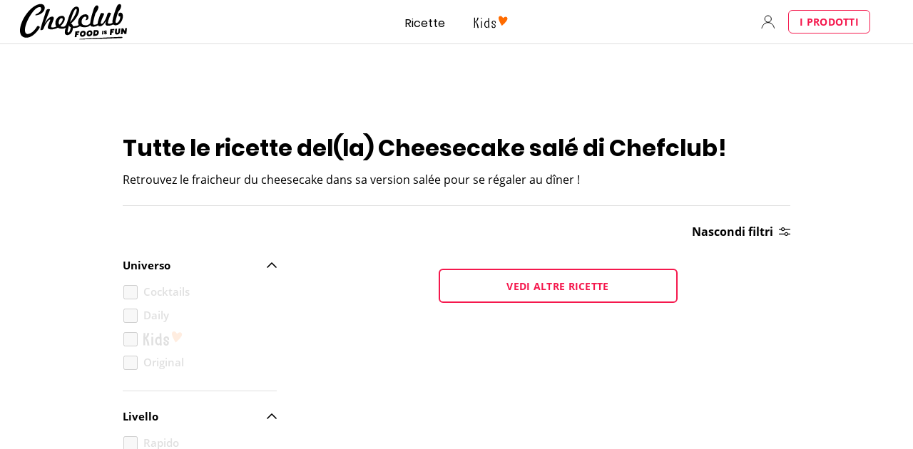

--- FILE ---
content_type: text/html; charset=utf-8
request_url: https://www.google.com/recaptcha/api2/aframe
body_size: 269
content:
<!DOCTYPE HTML><html><head><meta http-equiv="content-type" content="text/html; charset=UTF-8"></head><body><script nonce="izBSA-F0LfBZKYB0N8x6Tg">/** Anti-fraud and anti-abuse applications only. See google.com/recaptcha */ try{var clients={'sodar':'https://pagead2.googlesyndication.com/pagead/sodar?'};window.addEventListener("message",function(a){try{if(a.source===window.parent){var b=JSON.parse(a.data);var c=clients[b['id']];if(c){var d=document.createElement('img');d.src=c+b['params']+'&rc='+(localStorage.getItem("rc::a")?sessionStorage.getItem("rc::b"):"");window.document.body.appendChild(d);sessionStorage.setItem("rc::e",parseInt(sessionStorage.getItem("rc::e")||0)+1);localStorage.setItem("rc::h",'1763834384612');}}}catch(b){}});window.parent.postMessage("_grecaptcha_ready", "*");}catch(b){}</script></body></html>

--- FILE ---
content_type: application/javascript; charset=UTF-8
request_url: https://www.chefclub.tv/7c68015e0edf4c967f0f897d4e1c1cabf47b7027-8c6d609723362b67b57c.js
body_size: 18848
content:
"use strict";(self.webpackChunkchefclub_tv=self.webpackChunkchefclub_tv||[]).push([[905],{3004:function(e,t,n){n.d(t,{A:function(){return c}});var r=n(96540),a=n(32532),i=n(9250),o=n(67789),l={root:"root--a8ea0bb",bannerContainer:"bannerContainer--f606cb8",banner:"banner--d4f0cf5"};function c(e){var t;const{bannerToDisplay:n}=e,c=(0,i.A)();return n?r.createElement("div",{className:l.root,style:{"--banner-background-color":n.backgroundColor}},r.createElement("a",{href:null===(t=n.linkTo)||void 0===t?void 0:t.url},r.createElement("div",{className:l.bannerContainer},r.createElement(a.G,{image:(0,o.uS)(n.banner),alt:n.bannerAlt,objectFit:"cover",objectPosition:c?"center":"right",className:l.banner})))):null}},9277:function(e,t,n){n.d(t,{A:function(){return wr}});var r=n(96540),a=n(68154),i=n(83643),o=n.n(i),l=n(89146),c=n(6442),s=n(67794),u=n(88864),f=n(72582);var m=e=>{var t,n,i;let{baseResultState:o,listingTitle:l,listingSEODescription:m}=e;const{siteUrl:d}=(0,u.A)(),p=(0,c.A)(),v=(0,s.A)(p.locale),b=(null==o?void 0:o.hits)&&(null==o?void 0:o.hits[0]),y=b&&b.categories[0],h=y?(0,f.$s)(y,v):null,g=`{\n    "@context": "https://schema.org",\n    "@type": "ItemList",\n    "itemListElement": [${null==o||null===(t=o.hits)||void 0===t?void 0:t.map(((e,t)=>`{\n          "@type": "ListItem",\n          "position": ${t+1},\n          "image": "${e.web_cover_thumbnail}",\n          "url": "${d+e.absolute_url}",\n          "name": "${e.title}"\n        }`))}\n     ]\n  }`,x=b?`{\n       "@context": "https://schema.org/",\n       "@type": "Recipe",\n       "name": "${l}",\n       "image": [\n         "${b.web_cover}",\n       ],\n       "author": {\n         "@type": "Organization",\n         "name": "Chefclub Network"\n       },\n       "datePublished": "${b.published_date}",\n       "description": "${null!=m?m:p.formatMessage({id:"category/text:default-description"})}",\n       "video": {\n         "@type": "VideoObject",\n         "name": "${null!==(n=null==h?void 0:h.title)&&void 0!==n?n:""}",\n         "description": "${b.title}",\n         "thumbnailUrl": "${b.web_cover_thumbnail}",\n         "contentUrl": "https://medias.chefclub.tools/${b.id}.mp4",\n         "embedUrl": "${d+b.absolute_url}",\n         "uploadDate": "${b.created_time}"\n       }\n    }`:"{}",S=null!=b&&b.ratings_count?{aggregateRating:{"@type":"AggregateRating",ratingValue:`${null==b||null===(i=b.ratings_average)||void 0===i?void 0:i.toFixed(1)}`,ratingCount:`${null==b?void 0:b.ratings_count}`}}:{};let E;try{E=b&&x?JSON.parse(x):{}}catch(O){E={}}const w={...E,...(null==b?void 0:b.ratings_count)&&S};return r.createElement(a.m,null,r.createElement("script",{type:"application/ld+json"},g),b&&r.createElement("script",{type:"application/ld+json"},JSON.stringify(w)))},d=n(45458),p=n(5556),v=n.n(p),b=n(65723),y=n(78607);function h(e){return h="function"==typeof Symbol&&"symbol"==typeof Symbol.iterator?function(e){return typeof e}:function(e){return e&&"function"==typeof Symbol&&e.constructor===Symbol&&e!==Symbol.prototype?"symbol":typeof e},h(e)}function g(e,t,n){return(t=function(e){var t=function(e,t){if("object"!==h(e)||null===e)return e;var n=e[Symbol.toPrimitive];if(void 0!==n){var r=n.call(e,t||"default");if("object"!==h(r))return r;throw new TypeError("@@toPrimitive must return a primitive value.")}return("string"===t?String:Number)(e)}(e,"string");return"symbol"===h(t)?t:String(t)}(t))in e?Object.defineProperty(e,t,{value:n,enumerable:!0,configurable:!0,writable:!0}):e[t]=n,e}var x=function(e){return e.attributes[0]};function S(e){return e.reduce((function(e,t){return t.isRefined&&(e.push({label:t.name,value:t.escapedValue}),t.data&&(e=e.concat(S(t.data)))),e}),[])}var E=(0,b.A)({displayName:"AlgoliaBreadcrumb",$$type:"ais.breadcrumb",propTypes:{attributes:function(e,t,n){if(!Array.isArray(e[t])||e[t].some((function(e){return"string"!=typeof e}))||e[t].length<1)return new Error("Invalid prop ".concat(t," supplied to ").concat(n,". Expected an Array of Strings"))},transformItems:v().func},getProvidedProps:function(e,t,n){var r=x(e),a=(0,y.h1)(n,{ais:e.contextValue,multiIndexContext:e.indexContextValue});if(!(Boolean(a)&&Boolean(a.getFacetByName(r))))return{items:[],canRefine:!1};var i=a.getFacetValues(r),o=i.data?S(i.data):[],l=e.transformItems?e.transformItems(o):o;return{canRefine:l.length>0,items:l}},refine:function(e,t,n){return function(e,t,n,r){var a=g({},x(e),n||"");return(0,y.xM)(t,a,r,!0,"hierarchicalMenu")}(e,t,n,{ais:e.contextValue,multiIndexContext:e.indexContextValue})}}),w=n(36761),O=n(99846),P=n(21356),R=n(71173),I="breadcrumb--72dcff9",C="nextCategory--b83a59c";const j=e=>{let{queryURLParam:t}=e;const n=(0,c.A)();return r.createElement("div",{className:I},r.createElement(O.A,{to:"search"},r.createElement(P.nB,{variant:"body1",color:"gray1"},n.formatMessage({id:"category/text:recipes"}))),r.createElement(r.Fragment,null,r.createElement(P.nB,{variant:"body1",color:"gray1"},"/"),r.createElement(O.A,{to:"search",queryParams:{q:t}},r.createElement(P.nB,{variant:"body1",color:"gray1"},t))))},L=e=>{const t=[];return e&&(null==e||e.filter((e=>e.isRefined)).forEach((function(e){t.push(e);const n=L(e.items);null!=n&&t.push.apply(t,(0,d.A)(n))}))),t.length?t:null},N=e=>{var t,n,a;let{items:i,createURL:o,baseItems:l,ingredient:s}=e;const u=(0,c.A)(),f=l&&(null===(t=L(l.items))||void 0===t?void 0:t.map((e=>({label:e.label,link:`/${u.locale}${o(e.value).replace(`/${s}/`,"/")}`}))))||[];f.unshift({label:u.formatMessage({id:"category/text:recipes"}),link:`/${u.locale}${o()}`}),s&&f.push({label:(0,R.Zr)(s),link:`${f.slice(-1)[0].link}${s}/`});const{0:m,1:d}=(0,r.useState)(null!==(n=null!==(a=L(null==l?void 0:l.items))&&void 0!==a?a:i)&&void 0!==n?n:[]);return(0,r.useEffect)((()=>{d(i)}),[i]),m.length>0?r.createElement("div",{className:I},r.createElement(w.A,{items:f}),r.createElement(O.A,{to:`/${u.locale}${o()}`,absoluteLink:!0},r.createElement(P.nB,{variant:"body1",color:"gray1"},u.formatMessage({id:"category/text:recipes"}))),null==m?void 0:m.map((e=>r.createElement("div",{className:C,key:e.value},r.createElement(P.nB,{variant:"body1",color:"gray1"},"/"),r.createElement(O.A,{to:`/${u.locale}${o(e.value).replace(`/${s}/`,"/")}`,absoluteLink:!0},r.createElement(P.nB,{variant:"body1",color:"gray1"},e.label))))),s?r.createElement("div",{className:C},r.createElement(P.nB,{variant:"body1",color:"gray1"},"/"),r.createElement(P.nB,{variant:"body1",color:"gray1"},(0,R.Zr)(s))):null):null};var _=E((e=>{var t;const n=new URLSearchParams(e.location.search).get("q");return e.items.length||null!==(t=e.baseItems)&&void 0!==t&&t.items&&!(e.baseItems.items.length<=1)?n?r.createElement(j,{queryURLParam:n}):r.createElement(N,e):null})),A=n(3004),k=n(44591),M=n(97137),T="banner--345721b",$="title--5a4d3a9";var V=function(e){let{location:t,title:n,description:a,baseHierarchicalFacetsItems:i,ingredient:o,bannerToDisplay:l}=e;const u=(0,c.A)(),m=(0,s.A)(u.locale);return r.createElement(r.Fragment,null,r.createElement(_,{attributes:["categories_tree.lvl0","categories_tree.lvl1","categories_tree.lvl2","categories_tree.lvl3"],transformItems:e=>(0,f._l)(e,m),location:t,baseItems:i,ingredient:o}),!!l&&r.createElement(P.fI,{className:T},r.createElement(P.fv,{width:12},r.createElement(A.A,{bannerToDisplay:l}))),r.createElement("div",{className:$},r.createElement(M.DZ,{variant:"extraLarge",Tag:"h1"},n),a&&r.createElement(M.nB,{variant:"body1"},a)),r.createElement(k.A,null))},F=n(32485),B=n.n(F),D=n(94148);function U(e){return U="function"==typeof Symbol&&"symbol"==typeof Symbol.iterator?function(e){return typeof e}:function(e){return e&&"function"==typeof Symbol&&e.constructor===Symbol&&e!==Symbol.prototype?"symbol":typeof e},U(e)}function q(){return q=Object.assign?Object.assign.bind():function(e){for(var t=1;t<arguments.length;t++){var n=arguments[t];for(var r in n)Object.prototype.hasOwnProperty.call(n,r)&&(e[r]=n[r])}return e},q.apply(this,arguments)}function H(e,t){for(var n=0;n<t.length;n++){var r=t[n];r.enumerable=r.enumerable||!1,r.configurable=!0,"value"in r&&(r.writable=!0),Object.defineProperty(e,Z(r.key),r)}}function Q(e,t){return Q=Object.setPrototypeOf?Object.setPrototypeOf.bind():function(e,t){return e.__proto__=t,e},Q(e,t)}function K(e){var t=function(){if("undefined"==typeof Reflect||!Reflect.construct)return!1;if(Reflect.construct.sham)return!1;if("function"==typeof Proxy)return!0;try{return Boolean.prototype.valueOf.call(Reflect.construct(Boolean,[],(function(){}))),!0}catch(e){return!1}}();return function(){var n,r=W(e);if(t){var a=W(this).constructor;n=Reflect.construct(r,arguments,a)}else n=r.apply(this,arguments);return function(e,t){if(t&&("object"===U(t)||"function"==typeof t))return t;if(void 0!==t)throw new TypeError("Derived constructors may only return object or undefined");return Y(e)}(this,n)}}function Y(e){if(void 0===e)throw new ReferenceError("this hasn't been initialised - super() hasn't been called");return e}function W(e){return W=Object.setPrototypeOf?Object.getPrototypeOf.bind():function(e){return e.__proto__||Object.getPrototypeOf(e)},W(e)}function Z(e){var t=function(e,t){if("object"!==U(e)||null===e)return e;var n=e[Symbol.toPrimitive];if(void 0!==n){var r=n.call(e,t||"default");if("object"!==U(r))return r;throw new TypeError("@@toPrimitive must return a primitive value.")}return("string"===t?String:Number)(e)}(e,"string");return"symbol"===U(t)?t:String(t)}function J(e){return J="function"==typeof Symbol&&"symbol"==typeof Symbol.iterator?function(e){return typeof e}:function(e){return e&&"function"==typeof Symbol&&e.constructor===Symbol&&e!==Symbol.prototype?"symbol":typeof e},J(e)}function z(){return z=Object.assign?Object.assign.bind():function(e){for(var t=1;t<arguments.length;t++){var n=arguments[t];for(var r in n)Object.prototype.hasOwnProperty.call(n,r)&&(e[r]=n[r])}return e},z.apply(this,arguments)}function G(e,t){var n=Object.keys(e);if(Object.getOwnPropertySymbols){var r=Object.getOwnPropertySymbols(e);t&&(r=r.filter((function(t){return Object.getOwnPropertyDescriptor(e,t).enumerable}))),n.push.apply(n,r)}return n}function X(e){for(var t=1;t<arguments.length;t++){var n=null!=arguments[t]?arguments[t]:{};t%2?G(Object(n),!0).forEach((function(t){ie(e,t,n[t])})):Object.getOwnPropertyDescriptors?Object.defineProperties(e,Object.getOwnPropertyDescriptors(n)):G(Object(n)).forEach((function(t){Object.defineProperty(e,t,Object.getOwnPropertyDescriptor(n,t))}))}return e}function ee(e,t){for(var n=0;n<t.length;n++){var r=t[n];r.enumerable=r.enumerable||!1,r.configurable=!0,"value"in r&&(r.writable=!0),Object.defineProperty(e,oe(r.key),r)}}function te(e,t){return te=Object.setPrototypeOf?Object.setPrototypeOf.bind():function(e,t){return e.__proto__=t,e},te(e,t)}function ne(e){var t=function(){if("undefined"==typeof Reflect||!Reflect.construct)return!1;if(Reflect.construct.sham)return!1;if("function"==typeof Proxy)return!0;try{return Boolean.prototype.valueOf.call(Reflect.construct(Boolean,[],(function(){}))),!0}catch(e){return!1}}();return function(){var n,r=ae(e);if(t){var a=ae(this).constructor;n=Reflect.construct(r,arguments,a)}else n=r.apply(this,arguments);return function(e,t){if(t&&("object"===J(t)||"function"==typeof t))return t;if(void 0!==t)throw new TypeError("Derived constructors may only return object or undefined");return re(e)}(this,n)}}function re(e){if(void 0===e)throw new ReferenceError("this hasn't been initialised - super() hasn't been called");return e}function ae(e){return ae=Object.setPrototypeOf?Object.getPrototypeOf.bind():function(e){return e.__proto__||Object.getPrototypeOf(e)},ae(e)}function ie(e,t,n){return(t=oe(t))in e?Object.defineProperty(e,t,{value:n,enumerable:!0,configurable:!0,writable:!0}):e[t]=n,e}function oe(e){var t=function(e,t){if("object"!==J(e)||null===e)return e;var n=e[Symbol.toPrimitive];if(void 0!==n){var r=n.call(e,t||"default");if("object"!==J(r))return r;throw new TypeError("@@toPrimitive must return a primitive value.")}return("string"===t?String:Number)(e)}(e,"string");return"symbol"===J(t)?t:String(t)}var le=function(e){var t=arguments.length>1&&void 0!==arguments[1]?arguments[1]:"ais";return function(){for(var n=arguments.length,r=new Array(n),a=0;a<n;a++)r[a]=arguments[a];var i=r.filter((function(e){return e||""===e})).map((function(n){var r="".concat(t,"-").concat(e);return n?"".concat(r,"-").concat(n):r}));return B()(i)}}("SearchBox"),ce=r.createElement("svg",{width:"18",height:"18",viewBox:"0 0 38 38",xmlns:"http://www.w3.org/2000/svg",stroke:"#444",className:le("loadingIcon")},r.createElement("g",{fill:"none",fillRule:"evenodd"},r.createElement("g",{transform:"translate(1 1)",strokeWidth:"2"},r.createElement("circle",{strokeOpacity:".5",cx:"18",cy:"18",r:"18"}),r.createElement("path",{d:"M36 18c0-9.94-8.06-18-18-18"},r.createElement("animateTransform",{attributeName:"transform",type:"rotate",from:"0 18 18",to:"360 18 18",dur:"1s",repeatCount:"indefinite"}))))),se=r.createElement("svg",{className:le("resetIcon"),xmlns:"http://www.w3.org/2000/svg",viewBox:"0 0 20 20",width:"10",height:"10"},r.createElement("path",{d:"M8.114 10L.944 2.83 0 1.885 1.886 0l.943.943L10 8.113l7.17-7.17.944-.943L20 1.886l-.943.943-7.17 7.17 7.17 7.17.943.944L18.114 20l-.943-.943-7.17-7.17-7.17 7.17-.944.943L0 18.114l.943-.943L8.113 10z"})),ue=r.createElement("svg",{className:le("submitIcon"),xmlns:"http://www.w3.org/2000/svg",width:"10",height:"10",viewBox:"0 0 40 40"},r.createElement("path",{d:"M26.804 29.01c-2.832 2.34-6.465 3.746-10.426 3.746C7.333 32.756 0 25.424 0 16.378 0 7.333 7.333 0 16.378 0c9.046 0 16.378 7.333 16.378 16.378 0 3.96-1.406 7.594-3.746 10.426l10.534 10.534c.607.607.61 1.59-.004 2.202-.61.61-1.597.61-2.202.004L26.804 29.01zm-10.426.627c7.323 0 13.26-5.936 13.26-13.26 0-7.32-5.937-13.257-13.26-13.257C9.056 3.12 3.12 9.056 3.12 16.378c0 7.323 5.936 13.26 13.258 13.26z"})),fe=function(e){!function(e,t){if("function"!=typeof t&&null!==t)throw new TypeError("Super expression must either be null or a function");e.prototype=Object.create(t&&t.prototype,{constructor:{value:e,writable:!0,configurable:!0}}),Object.defineProperty(e,"prototype",{writable:!1}),t&&te(e,t)}(o,e);var t,n,a,i=ne(o);function o(e){var t;return function(e,t){if(!(e instanceof t))throw new TypeError("Cannot call a class as a function")}(this,o),ie(re(t=i.call(this)),"getQuery",(function(){return t.props.searchAsYouType?t.props.currentRefinement:t.state.query})),ie(re(t),"onInputMount",(function(e){t.input=e,t.props.inputRef&&("function"==typeof t.props.inputRef?t.props.inputRef(e):t.props.inputRef.current=e)})),ie(re(t),"onKeyDown",(function(e){if(t.props.focusShortcuts){var n=t.props.focusShortcuts.map((function(e){return"string"==typeof e?e.toUpperCase().charCodeAt(0):e})),r=e.target||e.srcElement,a=r.tagName;if(!r.isContentEditable&&"INPUT"!==a&&"SELECT"!==a&&"TEXTAREA"!==a){var i=e.which||e.keyCode;-1!==n.indexOf(i)&&(t.input.focus(),e.stopPropagation(),e.preventDefault())}}})),ie(re(t),"onSubmit",(function(e){e.preventDefault(),e.stopPropagation(),t.input.blur();var n=t.props,r=n.refine;return n.searchAsYouType||r(t.getQuery()),!1})),ie(re(t),"onChange",(function(e){var n=t.props,r=n.searchAsYouType,a=n.refine,i=n.onChange,o=e.target.value;r?a(o):t.setState({query:o}),i&&i(e)})),ie(re(t),"onReset",(function(e){var n=t.props,r=n.searchAsYouType,a=n.refine,i=n.onReset;a(""),t.input.focus(),r||t.setState({query:""}),i&&i(e)})),t.state={query:e.searchAsYouType?null:e.currentRefinement},t}return t=o,(n=[{key:"componentDidMount",value:function(){document.addEventListener("keydown",this.onKeyDown)}},{key:"componentWillUnmount",value:function(){document.removeEventListener("keydown",this.onKeyDown)}},{key:"componentDidUpdate",value:function(e){this.props.searchAsYouType||e.currentRefinement===this.props.currentRefinement||this.setState({query:this.props.currentRefinement})}},{key:"render",value:function(){var e=this,t=this.props,n=t.className,a=t.inputId,i=t.translate,o=t.autoFocus,l=t.loadingIndicator,c=t.submit,s=t.reset,u=this.getQuery(),f=Object.keys(this.props).reduce((function(t,n){return-1===["onsubmit","onreset","onchange"].indexOf(n.toLowerCase())&&0===n.indexOf("on")?X(X({},t),{},ie({},n,e.props[n])):t}),{}),m=this.props.showLoadingIndicator&&this.props.isSearchStalled;return r.createElement("div",{className:B()(le(""),n)},r.createElement("form",{ref:this.props.formRef,noValidate:!0,onSubmit:this.props.onSubmit?this.props.onSubmit:this.onSubmit,onReset:this.onReset,className:le("form",m&&"form--stalledSearch"),action:"",role:"search"},r.createElement("input",z({ref:this.onInputMount,id:a,type:"search",placeholder:i("placeholder"),autoFocus:o,autoComplete:"off",autoCorrect:"off",autoCapitalize:"off",spellCheck:"false",required:!0,maxLength:"512",value:u,onChange:this.onChange},f,{className:le("input")})),r.createElement("button",{type:"submit",title:i("submitTitle"),className:le("submit")},c),r.createElement("button",{type:"reset",title:i("resetTitle"),className:le("reset"),hidden:!u||m},s),this.props.showLoadingIndicator&&r.createElement("span",{hidden:!m,className:le("loadingIndicator")},l)))}}])&&ee(t.prototype,n),a&&ee(t,a),Object.defineProperty(t,"prototype",{writable:!1}),o}(r.Component);ie(fe,"propTypes",{currentRefinement:v().string,className:v().string,refine:v().func.isRequired,translate:v().func.isRequired,loadingIndicator:v().node,reset:v().node,submit:v().node,focusShortcuts:v().arrayOf(v().oneOfType([v().string,v().number])),autoFocus:v().bool,searchAsYouType:v().bool,onSubmit:v().func,onReset:v().func,onChange:v().func,isSearchStalled:v().bool,showLoadingIndicator:v().bool,formRef:v().oneOfType([v().func,v().exact({current:v().object})]),inputRef:v().oneOfType([v().func,v().exact({current:v().object})]),inputId:v().string}),ie(fe,"defaultProps",{currentRefinement:"",className:"",focusShortcuts:["s","/"],autoFocus:!1,searchAsYouType:!0,showLoadingIndicator:!1,isSearchStalled:!1,loadingIndicator:ce,reset:se,submit:ue});var me,de=(me={resetTitle:"Clear the search query.",submitTitle:"Submit your search query.",placeholder:"Search here…"},function(e){var t,n=function(t){!function(e,t){if("function"!=typeof t&&null!==t)throw new TypeError("Super expression must either be null or a function");e.prototype=Object.create(t&&t.prototype,{constructor:{value:e,writable:!0,configurable:!0}}),Object.defineProperty(e,"prototype",{writable:!1}),t&&Q(e,t)}(l,t);var n,a,i,o=K(l);function l(){var e,t,n,r;!function(e,t){if(!(e instanceof t))throw new TypeError("Cannot call a class as a function")}(this,l);for(var a=arguments.length,i=new Array(a),c=0;c<a;c++)i[c]=arguments[c];return e=o.call.apply(o,[this].concat(i)),t=Y(e),r=function(t){var n=e.props.translations,r=n&&n.hasOwnProperty(t)?n[t]:me[t];if("function"==typeof r){for(var a=arguments.length,i=new Array(a>1?a-1:0),o=1;o<a;o++)i[o-1]=arguments[o];return r.apply(void 0,i)}return r},(n=Z(n="translate"))in t?Object.defineProperty(t,n,{value:r,enumerable:!0,configurable:!0,writable:!0}):t[n]=r,e}return n=l,(a=[{key:"render",value:function(){return r.createElement(e,q({translate:this.translate},this.props))}}])&&H(n.prototype,a),i&&H(n,i),Object.defineProperty(n,"prototype",{writable:!1}),l}(r.Component),a=e.displayName||e.name||"UnknownComponent";return n.displayName="Translatable(".concat(a,")"),n.propTypes={translations:(t=Object.keys(me),function(e,n,r){var a=e[n];if(a)for(var i=0,o=Object.keys(a);i<o.length;i++){var l=o[i];if(-1===t.indexOf(l))return new Error("Unknown `".concat(n,"` key `").concat(l,"`. Check the render method ")+"of `".concat(r,"`."))}})},n})(fe),pe=(0,D.A)(de,{$$widgetType:"ais.searchBox"}),ve=n(93027);function be(e){return be="function"==typeof Symbol&&"symbol"==typeof Symbol.iterator?function(e){return typeof e}:function(e){return e&&"function"==typeof Symbol&&e.constructor===Symbol&&e!==Symbol.prototype?"symbol":typeof e},be(e)}function ye(e,t){var n=Object.keys(e);if(Object.getOwnPropertySymbols){var r=Object.getOwnPropertySymbols(e);t&&(r=r.filter((function(t){return Object.getOwnPropertyDescriptor(e,t).enumerable}))),n.push.apply(n,r)}return n}function he(e){for(var t=1;t<arguments.length;t++){var n=null!=arguments[t]?arguments[t]:{};t%2?ye(Object(n),!0).forEach((function(t){ge(e,t,n[t])})):Object.getOwnPropertyDescriptors?Object.defineProperties(e,Object.getOwnPropertyDescriptors(n)):ye(Object(n)).forEach((function(t){Object.defineProperty(e,t,Object.getOwnPropertyDescriptor(n,t))}))}return e}function ge(e,t,n){return(t=function(e){var t=function(e,t){if("object"!==be(e)||null===e)return e;var n=e[Symbol.toPrimitive];if(void 0!==n){var r=n.call(e,t||"default");if("object"!==be(r))return r;throw new TypeError("@@toPrimitive must return a primitive value.")}return("string"===t?String:Number)(e)}(e,"string");return"symbol"===be(t)?t:String(t)}(t))in e?Object.defineProperty(e,t,{value:n,enumerable:!0,configurable:!0,writable:!0}):e[t]=n,e}var xe=(0,b.A)({displayName:"AlgoliaCurrentRefinements",$$type:"ais.currentRefinements",propTypes:{transformItems:v().func},getProvidedProps:function(e,t,n,r){var a=r.reduce((function(t,n){return void 0!==n.items&&(e.clearsQuery||"query"!==n.id)?e.clearsQuery&&"query"===n.id&&""===n.items[0].currentRefinement?t:t.concat(n.items.map((function(e){return he(he({},e),{},{id:n.id,index:n.index})}))):t}),[]),i=e.transformItems?e.transformItems(a):a;return{items:i,canRefine:i.length>0}},refine:function(e,t,n){return(n instanceof Array?n.map((function(e){return e.value})):[n]).reduce((function(e,t){return t(e)}),t)}});const Se=e=>{let{searchState:t,refinmentKey:n}=e;const r={...t};delete r.configure,delete r.page,delete r.query,delete r.indices;let a=0;return Object.keys(r).forEach((e=>{Object.keys(r[e]).forEach((t=>{!Array.isArray(r[e][t])||n&&t!==n&&e!==n?!r[e][t]||n&&t!==n&&e!==n||a++:a+=r[e][t].length}))})),a};var Ee=n(8259);var we=xe((e=>{let{items:t,refine:n,searchState:a}=e;const i=(0,c.A)();return r.createElement(Ee.$n,{onClick:()=>n(t),disabled:!t.length,variant:"secondary",color:"original"},i.formatMessage({id:"category/button:clear"})," ","(",Se({searchState:a}),")")})),Oe=n(30125);function Pe(e){return Pe="function"==typeof Symbol&&"symbol"==typeof Symbol.iterator?function(e){return typeof e}:function(e){return e&&"function"==typeof Symbol&&e.constructor===Symbol&&e!==Symbol.prototype?"symbol":typeof e},Pe(e)}function Re(e,t,n){return(t=function(e){var t=function(e,t){if("object"!==Pe(e)||null===e)return e;var n=e[Symbol.toPrimitive];if(void 0!==n){var r=n.call(e,t||"default");if("object"!==Pe(r))return r;throw new TypeError("@@toPrimitive must return a primitive value.")}return("string"===t?String:Number)(e)}(e,"string");return"symbol"===Pe(t)?t:String(t)}(t))in e?Object.defineProperty(e,t,{value:n,enumerable:!0,configurable:!0,writable:!0}):e[t]=n,e}var Ie="refinementList";function Ce(e){return e.attribute}function je(e,t,n){var r=(0,y._1)(e,t,n,"".concat(Ie,".").concat(Ce(e)),[]);return"string"!=typeof r?r:r?[r]:[]}function Le(e,t,n,r){var a=je(t,n,r);return-1===a.indexOf(e)?a.concat([e]):a.filter((function(t){return t!==e}))}function Ne(e){var t=e.showMore,n=e.limit,r=e.showMoreLimit;return t?r:n}function _e(e,t,n,r){var a=Re({},Ce(e),n.length>0?n:"");return(0,y.xM)(t,a,r,!0,Ie)}var Ae=["isRefined","count:desc","name:asc"],ke=(0,b.A)({displayName:"AlgoliaRefinementList",$$type:"ais.refinementList",propTypes:{id:v().string,attribute:v().string.isRequired,operator:v().oneOf(["and","or"]),showMore:v().bool,limit:v().number,showMoreLimit:v().number,defaultRefinement:v().arrayOf(v().oneOfType([v().string,v().number])),searchable:v().bool,transformItems:v().func,facetOrdering:v().bool},defaultProps:{operator:"or",showMore:!1,limit:10,showMoreLimit:20,facetOrdering:!0},getProvidedProps:function(e,t,n,r,a){var i=e.attribute,o=e.searchable,l=e.indexContextValue,c=e.facetOrdering,s=(0,y.h1)(n,{ais:e.contextValue,multiIndexContext:e.indexContextValue}),u=Boolean(s)&&Boolean(s.getFacetByName(i)),f=Boolean(a&&a[i]&&""!==a.query);if(o&&l)throw new Error("react-instantsearch: searching in *List is not available when used inside a multi index context");if(!u)return{items:[],currentRefinement:je(e,t,{ais:e.contextValue,multiIndexContext:e.indexContextValue}),canRefine:u,isFromSearch:f,searchable:o};var m=f?a[i].map((function(n){return{label:n.value,value:Le(n.escapedValue,e,t,{ais:e.contextValue,multiIndexContext:e.indexContextValue}),_highlightResult:{label:{value:n.highlighted}},count:n.count,isRefined:n.isRefined}})):s.getFacetValues(i,{sortBy:Ae,facetOrdering:c}).map((function(n){return{label:n.name,value:Le(n.escapedValue,e,t,{ais:e.contextValue,multiIndexContext:e.indexContextValue}),count:n.count,isRefined:n.isRefined}})),d=e.transformItems?e.transformItems(m):m;return{items:d.slice(0,Ne(e)),currentRefinement:je(e,t,{ais:e.contextValue,multiIndexContext:e.indexContextValue}),isFromSearch:f,searchable:o,canRefine:d.length>0}},refine:function(e,t,n){return _e(e,t,n,{ais:e.contextValue,multiIndexContext:e.indexContextValue})},searchForFacetValues:function(e,t,n){return{facetName:e.attribute,query:n,maxFacetHits:Ne(e)}},cleanUp:function(e,t){return function(e,t,n){return(0,y.Ou)(t,n,"".concat(Ie,".").concat(Ce(e)))}(e,t,{ais:e.contextValue,multiIndexContext:e.indexContextValue})},getSearchParameters:function(e,t,n){var r=t.attribute,a="and"===t.operator?"addFacet":"addDisjunctiveFacet",i="".concat(a,"Refinement");return e=(e=e.setQueryParameters({maxValuesPerFacet:Math.max(e.maxValuesPerFacet||0,Ne(t))}))[a](r),je(t,n,{ais:t.contextValue,multiIndexContext:t.indexContextValue}).reduce((function(e,t){return e[i](r,t)}),e)},getMetadata:function(e,t){var n=Ce(e),r={ais:e.contextValue,multiIndexContext:e.indexContextValue};return{id:n,index:(0,y.yO)(r),items:je(e,t,r).length>0?[{attribute:e.attribute,label:"".concat(e.attribute,": "),currentRefinement:je(e,t,r),value:function(t){return _e(e,t,[],r)},items:je(e,t,r).map((function(n){return{label:(0,Oe.Tb)("".concat(n)),value:function(a){var i=je(e,a,r).filter((function(e){return e!==n}));return _e(e,t,i,r)}}}))}]:[]}}}),Me=n.p+"static/kids-25ded09ddaa0ff1e0b911e1cfdec7077.svg",Te=n.p+"static/kids-mobile-2718c9c95c338c1dc5c4747c8b5cf546.svg",$e="checkbox--4ed1801",Ve="itemLabel--bdf4b7b",Fe="disabled--e768f8e";var Be,De,Ue,qe=e=>{let{children:t,label:n,value:a,defaultChecked:i,onclick:o,disabled:l,className:c,href:s,labelProps:u}=e;const f=s?"a":"span";return r.createElement("div",{className:B()($e,l?Fe:void 0,c)},r.createElement("input",{id:n,"data-value":a,type:"checkbox",defaultChecked:i,onClick:l?void 0:o,disabled:l}),r.createElement("label",{"data-value":a,htmlFor:n,tabIndex:-1},r.createElement(f,Object.assign({className:Ve,href:s},u),t)))},He=n(55268);const Qe=null!==(Be="e60f2bef9e1bc41e82de0d3a8fb5d74d")?Be:"",Ke=null!==(De="JKWQZTTE4U")?De:"",Ye=null!==(Ue="kinto-chefclub-v2-recipes")?Ue:"",We=["vertical","difficulty","suitable_for_diets.slug","recipe_type"],Ze={vertical:[],"suitable_for_diets.slug":[],difficulty:[],recipe_type:[]};function Je(){var e,t;const n=null===(e=(0,He.useStaticQuery)("2835075286").allAlgoliaFacets)||void 0===e?void 0:e.nodes,a=Ze;null===(t=Object.keys(a))||void 0===t||t.map((e=>{a[e]=JSON.parse(null==n?void 0:n.filter((t=>t.facetName===e))[0].json)}));const{0:i,1:l}=(0,r.useState)(!1),{0:c,1:s}=(0,r.useState)(!1),{0:u,1:f}=(0,r.useState)(!1),m=(0,r.useMemo)((()=>o()(Ke,Qe)),[]),{0:p,1:v}=(0,r.useState)({...a}),b=async()=>{f(!0);const e={...Ze};try{await Promise.all(null==We?void 0:We.map((async t=>{await m.searchForFacetValues([{indexName:Ye,params:{facetName:t,facetQuery:""}}]).then((n=>{var r;let[{facetHits:a}]=n;e[t]=[],(r=e[t]).push.apply(r,(0,d.A)(null==a?void 0:a.map((e=>({...e,label:e.value,value:e.value,isRefined:!1,count:0})))))}))}))),v(e),s(!0),l(!1)}catch(t){s(!1),l(!0)}f(!1)};return(0,r.useEffect)((()=>{b()}),[]),{isSuccess:c,isLoading:u,isError:i,initialFacets:p,refetch:b}}const ze=e=>{let{activeItems:t,inactiveItems:n,compareKey:r="value"}=e;const a=null==t?void 0:t.map((e=>e[r])).flat();return[].concat((0,d.A)(t),(0,d.A)(null==n?void 0:n.filter((e=>!a.includes(e[r])))))},Ge=function(e,t,n){if(void 0===n&&(n=!0),0===e.count&&0===t.count||0!==e.count&&0!==t.count){if(e.label<t.label)return n?-1:1;if(e.label>t.label)return n?1:-1}else{if(e.count<t.count)return n?1:-1;if(e.count>t.count)return n?-1:1}return 0};var Xe="refinmentList--ff10907",et="onlyCompact--2b9f947",tt="onlyRegular--21a389f",nt="logoKidsDisabled--6cdaddb";var rt=ke((e=>{var t,n;let{items:a,refine:i,createURL:o,baseItems:l}=e;const{initialFacets:{vertical:c}}=Je(),{0:s,1:u}=(0,r.useState)(ze({activeItems:null!==(t=null!=l?l:a)&&void 0!==t?t:[],inactiveItems:null!=c?c:[]}));return(0,r.useEffect)((()=>{a.length>0&&u(ze({activeItems:a,inactiveItems:null!=c?c:[]}))}),[a,c]),r.createElement("div",{className:Xe},null===(n=s.sort(Ge))||void 0===n?void 0:n.map((e=>{const t="light-and-fun"===e.label?"Light & fun":e.label;return r.createElement(qe,{key:e.label+e.isRefined,label:e.label,value:e.value,defaultChecked:e.isRefined,onclick:t=>{t.preventDefault(),i(e.value),o(e.value)},disabled:0===e.count},"kids"==e.label?r.createElement(r.Fragment,null,r.createElement("div",{className:tt},r.createElement("img",{src:Me,alt:"kids",className:0===e.count?nt:void 0})),r.createElement("div",{className:et},r.createElement("img",{src:Te,alt:"kids",className:0===e.count?nt:void 0}))):r.createElement(P.nB,{variant:"body2",semiBold:!0,color:0===e.count?"gray4":"black"},(0,R.Zr)(t)))})))})),at=n.p+"static/gluten-free-6e054834857321299c5add2542485edb.svg",it=n.p+"static/healthy-f5ed76de38e93bf0f7677864ef97c835.svg",ot=n.p+"static/lactose-free-622a247bd55337e335f04353d5873eb1.svg",lt=n.p+"static/vegan-6b124d8478101a5be3f55eba74ec8f80.svg",ct=n.p+"static/vegetarian-3e243f04fc3b0673b17ea54270711ef6.svg",st=n(32218),ut="filterItem--6a52de9";var ft=ke((e=>{var t;let{items:n,refine:a}=e;const i=(0,c.A)(),{initialFacets:o}=Je(),l=o["suitable_for_diets.slug"],s={vegetarian:{text:i.formatMessage({id:"category/text:diet-label-vegetarian"}),icon:ct},vegan:{text:i.formatMessage({id:"category/text:diet-label-vegan"}),icon:lt},"gluten-free":{text:i.formatMessage({id:"category/text:diet-label-gluten-free"}),icon:at},"lactose-free":{text:i.formatMessage({id:"category/text:diet-label-lactose-free"}),icon:ot},healthy:{text:i.formatMessage({id:"category/text:diet-label-healthy"}),icon:it}},{0:u,1:f}=(0,r.useState)(ze({activeItems:null!=n?n:[],inactiveItems:null!=l?l:[]}));(0,r.useEffect)((()=>{f(ze({activeItems:n,inactiveItems:null!=l?l:[]}))}),[n,l]);const m=(e,t)=>{e.preventDefault(),a(t.value)};return r.createElement(r.Fragment,null,null===(t=u.sort(Ge))||void 0===t?void 0:t.map((e=>r.createElement("div",{className:ut,key:e.label+e.isRefined},r.createElement(st.A,{href:s[e.label].icon,width:30,height:30,onClick:0===e.count?void 0:t=>m(t,e),mainColor:0===e.count?"var(--gray4-color)":e.isRefined?"var(--original-color)":"black"}),r.createElement(P.nB,{variant:"body2",semiBold:!0,color:0===e.count?"var(--gray4-color)":e.isRefined?"var(--original-color)":"black",onClick:0===e.count?void 0:t=>m(t,e)},s[e.label].text," (",e.count,")")))))}));var mt=ke((e=>{var t;let{items:n,refine:a,createURL:i}=e;const o=(0,c.A)(),{initialFacets:{difficulty:l}}=Je(),s={difficulty_0:o.formatMessage({id:"recipe/search/filters/difficulty-level/text:quick"}),difficulty_1:o.formatMessage({id:"recipe/search/filters/difficulty-level/text:easy"}),difficulty_2:o.formatMessage({id:"recipe/search/filters/difficulty-level/text:elaborate"}),difficulty_3:o.formatMessage({id:"recipe/search/filters/difficulty-level/text:challenging"})},{0:u,1:f}=(0,r.useState)(ze({activeItems:null!=n?n:[],inactiveItems:null!=l?l:[],compareKey:"label"}));return(0,r.useEffect)((()=>{n.length>0&&f(ze({activeItems:n,inactiveItems:null!=l?l:[],compareKey:"label"}))}),[n,l]),r.createElement(r.Fragment,null,null===(t=u.sort(Ge))||void 0===t?void 0:t.map((e=>r.createElement("div",{key:e.value},r.createElement(qe,{key:e.label+e.isRefined,label:e.label,value:e.value,defaultChecked:e.isRefined,onclick:t=>{t.preventDefault(),a(e.value),i(e.value)},disabled:0===e.count},r.createElement(P.nB,{variant:"body2",semiBold:!0,color:0===e.count?"gray4":"black"},s[e.label]))))))}));var dt=ke((e=>{var t;let{items:n,refine:a,createURL:i}=e;const o=(0,c.A)(),{initialFacets:{recipe_type:l}}=Je(),s={creator:o.formatMessage({id:"recipe/search/filters/type/text:by-creators"}),default:o.formatMessage({id:"recipe/search/filters/type/text:with-video"}),classic:o.formatMessage({id:"recipe/search/filters/type/text:step-by-step"})},{0:u,1:f}=(0,r.useState)(ze({activeItems:null!=n?n:[],inactiveItems:null!=l?l:[],compareKey:"label"}));return(0,r.useEffect)((()=>{n.length>0&&f(ze({activeItems:n,inactiveItems:null!=l?l:[],compareKey:"label"}))}),[n,l]),r.createElement(r.Fragment,null,null==u||null===(t=u.filter((e=>"community"!==e.label)).sort(Ge))||void 0===t?void 0:t.map((e=>r.createElement("div",{key:e.value},r.createElement(qe,{key:e.label+e.isRefined,label:e.label,value:e.value,defaultChecked:e.isRefined,onclick:t=>{t.preventDefault(),a(e.value),i(e.value)},disabled:0===e.count},r.createElement(P.nB,{variant:"body2",semiBold:!0,color:0===e.count?"gray4":"black"},s[e.label]))))))})),pt=n(74103),vt=n.n(pt);function bt(e){return bt="function"==typeof Symbol&&"symbol"==typeof Symbol.iterator?function(e){return typeof e}:function(e){return e&&"function"==typeof Symbol&&e.constructor===Symbol&&e!==Symbol.prototype?"symbol":typeof e},bt(e)}function yt(e,t){var n=Object.keys(e);if(Object.getOwnPropertySymbols){var r=Object.getOwnPropertySymbols(e);t&&(r=r.filter((function(t){return Object.getOwnPropertyDescriptor(e,t).enumerable}))),n.push.apply(n,r)}return n}function ht(e){for(var t=1;t<arguments.length;t++){var n=null!=arguments[t]?arguments[t]:{};t%2?yt(Object(n),!0).forEach((function(t){gt(e,t,n[t])})):Object.getOwnPropertyDescriptors?Object.defineProperties(e,Object.getOwnPropertyDescriptors(n)):yt(Object(n)).forEach((function(t){Object.defineProperty(e,t,Object.getOwnPropertyDescriptor(n,t))}))}return e}function gt(e,t,n){return(t=function(e){var t=function(e,t){if("object"!==bt(e)||null===e)return e;var n=e[Symbol.toPrimitive];if(void 0!==n){var r=n.call(e,t||"default");if("object"!==bt(r))return r;throw new TypeError("@@toPrimitive must return a primitive value.")}return("string"===t?String:Number)(e)}(e,"string");return"symbol"===bt(t)?t:String(t)}(t))in e?Object.defineProperty(e,t,{value:n,enumerable:!0,configurable:!0,writable:!0}):e[t]=n,e}var xt=function(e){return e.attributes[0]},St="hierarchicalMenu";function Et(e,t,n){var r=(0,y._1)(e,t,n,"".concat(St,".").concat(xt(e)),null);return""===r?null:r}function wt(e,t,n,r){var a,i=t.id,o=t.attributes,l=t.separator,c=t.rootPath,s=t.showParentLevel,u=Et(t,n,r);null===u?a=e:a=new(vt().SearchParameters)({hierarchicalFacets:[{name:i,attributes:o,separator:l,rootPath:c,showParentLevel:s}]}).toggleHierarchicalFacetRefinement(i,u).toggleHierarchicalFacetRefinement(i,e).getHierarchicalRefinement(i)[0];return a}function Ot(e,t,n,r){return e.map((function(e){return{label:e.name,value:wt(e.escapedValue,t,n,r),count:e.count,isRefined:e.isRefined,items:e.data&&Ot(e.data,t,n,r)}}))}var Pt=function e(){var t=arguments.length>1&&void 0!==arguments[1]?arguments[1]:10;return(arguments.length>0&&void 0!==arguments[0]?arguments[0]:[]).slice(0,t).map((function(){var n=arguments.length>0&&void 0!==arguments[0]?arguments[0]:{};return Array.isArray(n.items)?ht(ht({},n),{},{items:e(n.items,t)}):n}))};function Rt(e,t,n,r){var a=gt({},xt(e),n||"");return(0,y.xM)(t,a,r,!0,St)}var It=["name:asc"],Ct=(0,b.A)({displayName:"AlgoliaHierarchicalMenu",$$type:"ais.hierarchicalMenu",propTypes:{attributes:function(e,t,n){if(!Array.isArray(e[t])||e[t].some((function(e){return"string"!=typeof e}))||e[t].length<1)return new Error("Invalid prop ".concat(t," supplied to ").concat(n,". Expected an Array of Strings"))},separator:v().string,rootPath:v().string,showParentLevel:v().bool,defaultRefinement:v().string,showMore:v().bool,limit:v().number,showMoreLimit:v().number,transformItems:v().func,facetOrdering:v().bool},defaultProps:{showMore:!1,limit:10,showMoreLimit:20,separator:" > ",rootPath:null,showParentLevel:!0,facetOrdering:!0},getProvidedProps:function(e,t,n){var r=e.showMore,a=e.limit,i=e.showMoreLimit,o=e.facetOrdering,l=xt(e),c=(0,y.h1)(n,{ais:e.contextValue,multiIndexContext:e.indexContextValue});if(!(Boolean(c)&&Boolean(c.getFacetByName(l))))return{items:[],currentRefinement:Et(e,t,{ais:e.contextValue,multiIndexContext:e.indexContextValue}),canRefine:!1};var s=r?i:a,u=c.getFacetValues(l,{sortBy:It,facetOrdering:o}),f=u.data?Ot(u.data,e,t,{ais:e.contextValue,multiIndexContext:e.indexContextValue}):[],m=e.transformItems?e.transformItems(f):f;return{items:Pt(m,s),currentRefinement:Et(e,t,{ais:e.contextValue,multiIndexContext:e.indexContextValue}),canRefine:m.length>0}},refine:function(e,t,n){return Rt(e,t,n,{ais:e.contextValue,multiIndexContext:e.indexContextValue})},cleanUp:function(e,t){return function(e,t,n){return(0,y.Ou)(t,n,"".concat(St,".").concat(xt(e)))}(e,t,{ais:e.contextValue,multiIndexContext:e.indexContextValue})},getSearchParameters:function(e,t,n){var r=t.attributes,a=t.separator,i=t.rootPath,o=t.showParentLevel,l=t.showMore,c=t.limit,s=t.showMoreLimit,u=t.contextValue,f=xt(t),m=l?s:c;e=e.addHierarchicalFacet({name:f,attributes:r,separator:a,rootPath:i,showParentLevel:o}).setQueryParameters({maxValuesPerFacet:Math.max(e.maxValuesPerFacet||0,m)});var d=Et(t,n,{ais:u,multiIndexContext:t.indexContextValue});return null!==d&&(e=e.toggleHierarchicalFacetRefinement(f,d)),e},getMetadata:function(e,t){var n=e.attributes[0],r=xt(e),a=Et(e,t,{ais:e.contextValue,multiIndexContext:e.indexContextValue}),i=a?[{label:"".concat(n,": ").concat((0,Oe.Tb)(a)),attribute:n,value:function(t){return Rt(e,t,"",{ais:e.contextValue,multiIndexContext:e.indexContextValue})},currentRefinement:a}]:[];return{id:r,index:(0,y.yO)({ais:e.contextValue,multiIndexContext:e.indexContextValue}),items:i}}}),jt=n.p+"static/arrow-0454c1488b0d7cfbae83c8cdae217b76.svg",Lt=n(35309),Nt="HierarchicalMenu--a9bd76b",_t="subLevel--75d7191",At="CategoryText--71e527d",kt="selectText--107c7c3",Mt="allCategories--df8acf5",Tt="arrowIcon--cda9103";const $t=e=>{var t,n;const{items:a,currentRefinement:i,refine:o,createURL:l,showResetButton:s=!1,baseItems:u,limit:f}=e,m=(0,c.A)(),d=(0,Lt.A)(),p=e=>{if(e){const t=null==e?void 0:e.map((e=>{var t;const n=null!==(t=e.items)&&void 0!==t?t:[];return{...e,items:n.length?n:null}}));if(t.length){const e=null==t?void 0:t.filter((e=>{var t;return null===(t=e.items)||void 0===t?void 0:t.length})),n=e.length?e:t;return n.sort(v),n}}return[]},v=(e,t)=>{var n,r,a,i;const o=null!==(n=null!==(r=e.label)&&void 0!==r?r:e.value)&&void 0!==n?n:"",l=null!==(a=null!==(i=t.label)&&void 0!==i?i:t.value)&&void 0!==a?a:"";return o>l?1:o<l?-1:0},{0:b,1:y}=(0,r.useState)(p(null!==(t=null!==(n=null==u?void 0:u.items)&&void 0!==n?n:a)&&void 0!==t?t:[]));(0,r.useEffect)((()=>{const e=p(a);e.length&&y(e)}),[a,i]);return r.createElement("div",{className:B()(Nt,{[_t]:!s&&!i})},s&&i&&r.createElement(P.nB,{variant:"body2",semiBold:!0,className:Mt},r.createElement(O.A,{to:`/${m.locale}${l("")}`,absoluteLink:!0,onClick:e=>{e.preventDefault(),o("")}},r.createElement("img",{src:jt,alt:"back",className:Tt})," ",m.formatMessage({id:"category/text:all-categories"}))),null==b?void 0:b.map((function(e,t){if(e.label){var n,i;if(!d&&e.count<5)return null;const c=(null===(n=e.items)||void 0===n?void 0:n.filter((e=>e.items)).length)>0,s=null===(i=e.items)||void 0===i?void 0:i.filter((e=>e.isRefined)),u=e.isRefined&&(!s||0==s.length);return r.createElement("div",{key:t},r.createElement(P.nB,{variant:"body2",bold:c||e.isRefined,semiBold:!c&&!e.isRefined,className:At},r.createElement(O.A,{to:`/${m.locale}${l(e.value)}`,absoluteLink:!0,onClick:t=>{t.preventDefault();const n=!!e.items,r=!(null==a||!a.filter((e=>e.isRefined)));let i=e.value;if(n&&r){var l,c;const e=null!==(l=null===(c=(null==a?void 0:a.filter((e=>e.isRefined))[0]).items)||void 0===c?void 0:c.filter((e=>e.isRefined))[0])&&void 0!==l?l:null;e&&(i=e.value,o(i))}else o(i)},className:B()({[kt]:u})},e.label,!e.items&&` (${e.count})`)),e.items&&r.createElement($t,{items:e.items,refine:o,createURL:l,limit:f}))}})))};var Vt=Ct($t),Ft=(0,b.A)({displayName:"AlgoliaStateResults",$$type:"ais.stateResults",getProvidedProps:function(e,t,n){return{searchState:t,searchResults:(0,y.h1)(n,{ais:e.contextValue,multiIndexContext:e.indexContextValue}),allSearchResults:n.results,searching:n.searching,isSearchStalled:n.isSearchStalled,error:n.error,searchingForFacetValues:n.searchingForFacetValues,props:e}}}),Bt="recipesNumber--4927b2c";var Dt=Ft((e=>{let{searchResults:t,resultState:n,setNbHits:a,hidden:i=!1}=e;const o=t&&t.nbHits>0?t.nbHits:n&&n.nbHits?n.nbHits:0;return a&&a(o),o>0&&!i?r.createElement(P.VR,{translationId:"category/hit-counter/text:recipes-unit",translationValues:{count:o},variant:"body3",semiBold:!0,color:"gray2",className:Bt}):null})),Ut=n.p+"static/filters-f17fcc9ec0dca1168b75cf84242a4511.svg",qt="root--76a9dc9";var Ht=function(e){let{count:t,color:n="#BDBDBD"}=e;return r.createElement("div",{className:qt,style:{"--background-color":n}},r.createElement(P.nB,{variant:"body3",semiBold:!0,color:"white"},t))},Qt=n.p+"static/arrowDropdown-62fc2635956f951a418021fd1189b303.svg",Kt="dropdown--74fb5f8",Yt="headerDropdown--209ea75",Wt="label--eb9a380",Zt="closed--959be07",Jt="icon--c216f7b",zt="iconDesactive--44daafb",Gt="hideChild--a85ae0d";var Xt=function(e){let{label:t,children:n,id:a,count:i=0,display:o=!0}=e;const{0:l,1:c}=(0,r.useState)(!0);return o?r.createElement("div",{className:Kt,id:a},r.createElement("div",{className:B()(Yt,{[Zt]:!l})},r.createElement("div",{className:Wt},r.createElement(P.nB,{variant:"body2",bold:!0},t),i>0&&r.createElement(Ht,{count:i})),r.createElement("img",{src:Qt,alt:"back",onClick:()=>c(!l),className:B()(Jt,{[zt]:l})})),r.createElement("div",{className:l?void 0:Gt},n),r.createElement(k.A,null)):null},en=n(59559);function tn(e){return tn="function"==typeof Symbol&&"symbol"==typeof Symbol.iterator?function(e){return typeof e}:function(e){return e&&"function"==typeof Symbol&&e.constructor===Symbol&&e!==Symbol.prototype?"symbol":typeof e},tn(e)}function nn(){return nn=Object.assign?Object.assign.bind():function(e){for(var t=1;t<arguments.length;t++){var n=arguments[t];for(var r in n)Object.prototype.hasOwnProperty.call(n,r)&&(e[r]=n[r])}return e},nn.apply(this,arguments)}function rn(e,t){for(var n=0;n<t.length;n++){var r=t[n];r.enumerable=r.enumerable||!1,r.configurable=!0,"value"in r&&(r.writable=!0),Object.defineProperty(e,un(r.key),r)}}function an(e,t){return an=Object.setPrototypeOf?Object.setPrototypeOf.bind():function(e,t){return e.__proto__=t,e},an(e,t)}function on(e){var t=function(){if("undefined"==typeof Reflect||!Reflect.construct)return!1;if(Reflect.construct.sham)return!1;if("function"==typeof Proxy)return!0;try{return Boolean.prototype.valueOf.call(Reflect.construct(Boolean,[],(function(){}))),!0}catch(e){return!1}}();return function(){var n,r=cn(e);if(t){var a=cn(this).constructor;n=Reflect.construct(r,arguments,a)}else n=r.apply(this,arguments);return function(e,t){if(t&&("object"===tn(t)||"function"==typeof t))return t;if(void 0!==t)throw new TypeError("Derived constructors may only return object or undefined");return ln(e)}(this,n)}}function ln(e){if(void 0===e)throw new ReferenceError("this hasn't been initialised - super() hasn't been called");return e}function cn(e){return cn=Object.setPrototypeOf?Object.getPrototypeOf.bind():function(e){return e.__proto__||Object.getPrototypeOf(e)},cn(e)}function sn(e,t,n){return(t=un(t))in e?Object.defineProperty(e,t,{value:n,enumerable:!0,configurable:!0,writable:!0}):e[t]=n,e}function un(e){var t=function(e,t){if("object"!==tn(e)||null===e)return e;var n=e[Symbol.toPrimitive];if(void 0!==n){var r=n.call(e,t||"default");if("object"!==tn(r))return r;throw new TypeError("@@toPrimitive must return a primitive value.")}return("string"===t?String:Number)(e)}(e,"string");return"symbol"===tn(t)?t:String(t)}function fn(e){return{targetedIndex:e.indexId}}var mn=function(e){!function(e,t){if("function"!=typeof t&&null!==t)throw new TypeError("Super expression must either be null or a function");e.prototype=Object.create(t&&t.prototype,{constructor:{value:e,writable:!0,configurable:!0}}),Object.defineProperty(e,"prototype",{writable:!1}),t&&an(e,t)}(o,e);var t,n,a,i=on(o);function o(e){var t;return function(e,t){if(!(e instanceof t))throw new TypeError("Cannot call a class as a function")}(this,o),sn(ln(t=i.call(this,e)),"state",{indexContext:fn(t.props)}),sn(ln(t),"unregisterWidget",void 0),t.props.contextValue.onSearchParameters(t.getSearchParameters.bind(ln(t)),{ais:t.props.contextValue,multiIndexContext:t.state.indexContext},t.props,void 0,o.displayName),t}return t=o,a=[{key:"getDerivedStateFromProps",value:function(e){return{indexContext:fn(e)}}}],(n=[{key:"componentDidMount",value:function(){this.unregisterWidget=this.props.contextValue.widgetsManager.registerWidget(this)}},{key:"componentDidUpdate",value:function(e){this.props.indexName!==e.indexName&&this.props.contextValue.widgetsManager.update()}},{key:"componentWillUnmount",value:function(){"function"==typeof this.unregisterWidget&&this.unregisterWidget()}},{key:"getSearchParameters",value:function(e,t){return e.setIndex(this.props?this.props.indexName:t.indexName)}},{key:"render",value:function(){return 0===r.Children.count(this.props.children)?null:r.createElement(en.y5,{value:this.state.indexContext},this.props.children)}}])&&rn(t.prototype,n),a&&rn(t,a),Object.defineProperty(t,"prototype",{writable:!1}),o}(r.Component);sn(mn,"propTypes",{indexName:v().string.isRequired,indexId:v().string.isRequired,children:v().node}),sn(mn,"displayName","AlgoliaIndex"),sn(mn,"$$type","ais.index"),sn(mn,"$$widgetType","ais.index");var dn=function(e){var t=e.indexName;return r.createElement(en.Cx,null,(function(n){return r.createElement(mn,nn({contextValue:n,indexId:t},e))}))};dn.propTypes={indexName:v().string.isRequired,indexId:v().string};var pn=dn,vn=n(86030),bn=n(30115),yn=n.n(bn);function hn(e){return hn="function"==typeof Symbol&&"symbol"==typeof Symbol.iterator?function(e){return typeof e}:function(e){return e&&"function"==typeof Symbol&&e.constructor===Symbol&&e!==Symbol.prototype?"symbol":typeof e},hn(e)}var gn=["page"];function xn(e,t,n){return(t=function(e){var t=function(e,t){if("object"!==hn(e)||null===e)return e;var n=e[Symbol.toPrimitive];if(void 0!==n){var r=n.call(e,t||"default");if("object"!==hn(r))return r;throw new TypeError("@@toPrimitive must return a primitive value.")}return("string"===t?String:Number)(e)}(e,"string");return"symbol"===hn(t)?t:String(t)}(t))in e?Object.defineProperty(e,t,{value:n,enumerable:!0,configurable:!0,writable:!0}):e[t]=n,e}function Sn(e){return function(e){if(Array.isArray(e))return En(e)}(e)||function(e){if("undefined"!=typeof Symbol&&null!=e[Symbol.iterator]||null!=e["@@iterator"])return Array.from(e)}(e)||function(e,t){if(!e)return;if("string"==typeof e)return En(e,t);var n=Object.prototype.toString.call(e).slice(8,-1);"Object"===n&&e.constructor&&(n=e.constructor.name);if("Map"===n||"Set"===n)return Array.from(e);if("Arguments"===n||/^(?:Ui|I)nt(?:8|16|32)(?:Clamped)?Array$/.test(n))return En(e,t)}(e)||function(){throw new TypeError("Invalid attempt to spread non-iterable instance.\nIn order to be iterable, non-array objects must have a [Symbol.iterator]() method.")}()}function En(e,t){(null==t||t>e.length)&&(t=e.length);for(var n=0,r=new Array(t);n<t;n++)r[n]=e[n];return r}function wn(e,t){if(null==e)return{};var n,r,a=function(e,t){if(null==e)return{};var n,r,a={},i=Object.keys(e);for(r=0;r<i.length;r++)n=i[r],t.indexOf(n)>=0||(a[n]=e[n]);return a}(e,t);if(Object.getOwnPropertySymbols){var i=Object.getOwnPropertySymbols(e);for(r=0;r<i.length;r++)n=i[r],t.indexOf(n)>=0||Object.prototype.propertyIsEnumerable.call(e,n)&&(a[n]=e[n])}return a}function On(e,t,n){var r=(0,y._1)(e,t,n,"page",1);return"string"==typeof r?parseInt(r,10):r}function Pn(e){var t=e||{};t.page;return wn(t,gn)}function Rn(e){return Object.keys(e).map(Number).sort((function(e,t){return e-t})).reduce((function(t,n){return t.concat(e[n])}),[])}var In=(0,b.A)({displayName:"AlgoliaInfiniteHits",$$type:"ais.infiniteHits",getProvidedProps:function(e,t,n){var r=this,a=(0,y.h1)(n,{ais:e.contextValue,multiIndexContext:e.indexContextValue});if(!a)return{hits:[],hasPrevious:!1,hasMore:!1,refine:function(){},refinePrevious:function(){},refineNext:function(){}};var i=a.page,o=a.hits,l=a.hitsPerPage,c=a.nbPages,s=a._state;this._cache=e.cache?e.cache:this._cache||function(){var e=void 0,t=void 0;return{read:function(n){var r=n.state;return yn()(t,Pn(r))?e:null},write:function(n){var r=n.state,a=n.hits;t=Pn(r),e=a}}}();var u=this._cache.read({state:s})||{},f=(0,Oe.Zp)(o,l,i),m=(0,Oe.PD)(f,a.queryID);u[i]=m,this._cache.write({state:s,hits:u});var d=Math.min.apply(Math,Sn(Object.keys(u).map(Number))),p=Math.max.apply(Math,Sn(Object.keys(u).map(Number))),v=d>0,b=p<c-1;return{hits:Rn(u),hasPrevious:v,hasMore:b,refinePrevious:function(e){return r.refine(e,d-1)},refineNext:function(e){return r.refine(e,p+1)}}},getSearchParameters:function(e,t,n){return e.setQueryParameters({page:On(t,n,{ais:t.contextValue,multiIndexContext:t.indexContextValue})-1})},refine:function(e,t,n,r){var a=xn({},"page",r+1);return(0,y.xM)(t,a,{ais:e.contextValue,multiIndexContext:e.indexContextValue},!1)}}),Cn=n(36631),jn=n(57487),Ln="ScrollInfiniteHits--87a8de5",Nn="divButton--fa2fe40";var _n=In((e=>{var t,n,i,o;let{hits:l,hasMore:u,refineNext:m,resultState:p,isFilterDisplayed:v}=e;const b=(0,c.A)(),y=b.locale,h=(0,Lt.A)(),g=h&&(null===(t=location)||void 0===t?void 0:t.href),x=(0,jn.vX)(y,b),{0:S,1:E}=(0,r.useState)(null!==(n=p.hits)&&void 0!==n?n:[]),w=h&&new URLSearchParams(null===(i=location)||void 0===i?void 0:i.search),O=w&&(null===(o=w.get("q"))||void 0===o?void 0:o.toLowerCase()),R=(0,s.A)(b.locale),I=[{name:"robots",content:((e=>{const t=l&&(0,d.A)(new Set(null==l?void 0:l.map((e=>null==e?void 0:e.categories)).flat(1/0))),n=t?null==t?void 0:t.map((e=>(0,f.$s)(e,R))):null,r=g&&decodeURI(g.toLowerCase())===x,a=O&&(null==n?void 0:n.some((e=>{var t;return(null==e||null===(t=e.title)||void 0===t?void 0:t.toLowerCase())===O})));return!(!(O&&(null==l?void 0:l.filter((e=>{var t;return null==e||null===(t=e.primary_tags)||void 0===t?void 0:t.map((e=>e.toLowerCase())).includes(O)})).length)>=e)||!r||a)})(5)?"index":"noindex")+",follow"}];return(0,r.useEffect)((()=>{l.length>0&&E(l)}),[l,u,p]),r.createElement(r.Fragment,null,O&&r.createElement(a.m,{meta:I}),r.createElement("div",{className:Ln},r.createElement(P.fI,null,null==S?void 0:S.map((e=>r.createElement(P.fv,{width:v?[6,4,3]:[6,4,4],key:e.objectID},r.createElement(Cn.A,{hit:e}))))),r.createElement("div",{className:Nn},u?r.createElement(P.$n,{variant:"secondary",color:"original",disabled:!u,onClick:m,style:u?{display:"block"}:{display:"none"}},b.formatMessage({id:"category/button:show-more-recipes"})):r.createElement(M.nB,{variant:"body3",semiBold:!0},b.formatMessage({id:"category/text:no-recipes"})))))}));const An={}.GATSBY_ALGOLIA_BASE_FILTER?{}.GATSBY_ALGOLIA_BASE_FILTER+" AND ":"";var kn=function(e){const t=(0,c.A)();return r.createElement(pn,{indexName:e.indexName},r.createElement(vn.A,{filters:An+"language:"+t.locale,hitsPerPage:24}),r.createElement(_n,{resultState:e.resultState,isFilterDisplayed:e.isFilterDisplayed}))},Mn=n(58065),Tn=n(75024),$n="refinmentList--d9717fb",Vn="ingredientList--5b3c455",Fn="star--5d2e76a",Bn="showingLess--aeb9a55",Dn="showingMore--ae7b568";const Un=e=>{let{items:t,refine:n,createURL:a,itemClassName:i,category:o}=e;const l=(0,c.A)(),{getIngredientBySlug:s}=(0,Tn.A)(),u=e=>{let t=`/${l.locale}${a(e)}`;return null!=o&&o.slug&&(t=t.replace(`/${l.formatMessage({id:"path:recipes"})}/`,`/${o.slug}/`)),t};return r.createElement(r.Fragment,null,null==t?void 0:t.map((e=>{var t,o,c,f,m,d;return r.createElement("div",{className:i,key:e.label+e.isRefined,style:{order:e.order}},r.createElement(qe,{label:e.label,value:e.value,defaultChecked:e.isRefined,onclick:t=>{t.preventDefault(),n(e.value),a(e.value)},disabled:0===e.count,href:u(e.value),labelProps:{title:`${l.formatMessage({id:"text:recipes"})} ${(0,R.Zr)(null!==(t=null!==(o=null===(c=s(e.label))||void 0===c?void 0:c.name)&&void 0!==o?o:e.label)&&void 0!==t?t:"")}`,onClick:t=>{t.preventDefault(),n(e.value),a(e.value)}}},r.createElement(P.nB,{variant:"body2",semiBold:!0,color:0===e.count?"gray4":"black"},(0,R.Zr)(null!==(f=null!==(m=null===(d=s(e.label))||void 0===d?void 0:d.name)&&void 0!==m?m:e.label)&&void 0!==f?f:"")," ","(",e.count,")")))})))};var qn,Hn=ke((e=>{var t,n,a,i;let{items:o,refine:l,createURL:c,baseItems:s=[],limit:u,showMore:f,category:m}=e;const{getIngredientBySlug:p}=(0,Tn.A)(),{0:v,1:b}=(0,r.useState)(!1),{0:y,1:h}=(0,r.useState)(null!==(t=null!==(n=s.slice(0,u))&&void 0!==n?n:o)&&void 0!==t?t:[]),{0:g,1:x}=(0,r.useState)(null!==(a=null!==(i=s.sort(Ge))&&void 0!==i?i:o)&&void 0!==a?a:[]);return(0,r.useEffect)((()=>{if(o.length>0){const e=null==o?void 0:o.filter((e=>{const t=p(e.label);return e.count>=5||(null==t?void 0:t.name.includes("®"))||(null==t?void 0:t.name.includes("©"))||(null==t?void 0:t.name.includes("®"))||(null==t?void 0:t.name.includes("©"))||e.isRefined})),t=(0,d.A)(e).sort(Ge),n=null==e?void 0:e.map((e=>({...e,order:t.indexOf(e)})));h(n.slice(0,u).sort(Ge)),x(n.slice(u).sort(Ge))}}),[o]),y.length?r.createElement("div",{className:$n},r.createElement("div",{className:Vn},r.createElement(Un,{items:y,refine:l,createURL:c,itemClassName:Fn,category:m}),r.createElement(Un,{items:g,refine:l,createURL:c,itemClassName:v?Dn:Bn,category:m})),f&&y.length<g.length?r.createElement(P.$n,{variant:"tertiary",underline:!0,uppercase:!1,color:"original",onClick:()=>b(!v)},r.createElement(Mn.A,{id:v?"category/text:filter-ingredients-see-less":"category/text:filter-ingredients-see-more"})):null):null})),Qn=n(45565),Kn="algoliaContent--f1b3d6c",Yn="activateFilters--a55ee5e",Wn="filters--ef53ed5",Zn="compactActivation--657e718",Jn="regularActivation--a734ce0",zn="filtersRoot--54fbcdd",Gn="filtersContent--3569e29",Xn="onlyCompact--8211fa5",er="CTA--902a419",tr="header--f34955a",nr="close--f06c288",rr="applyFilters--f86e227",ar="cta--5cc5763",ir="resultsContent--805de17";const or=null!==(qn="kinto-chefclub-v2-recipes")?qn:"",[lr,cr]=[1,3];const sr=e=>{let{width:t,showFiltersInMobile:n,setShowFiltersInMobile:a,searchState:i,setInitialSearchState:o,baseResultState:l,setNbHits:s}=e;const u=(0,c.A)();function f(){n||o(i),a(!n)}const m=(0,Lt.A)();return r.createElement(Qn.f,{width:t,className:Yn},r.createElement(M.nB,{variant:"body1",bold:!0,onClick:f,className:Jn},n?u.formatMessage({id:"category/text:show-filters"}):u.formatMessage({id:"category/text:hide-filters"}),r.createElement("img",{className:Wn,src:Ut,alt:""})),r.createElement(Dt,{resultState:l,setNbHits:s}),r.createElement(P.$n,{onClick:f,className:Zn,variant:"secondary",size:"small",uppercase:!1,color:"#BDBDBD"},r.createElement(M.nB,{variant:"body1",bold:!0,color:"black"},u.formatMessage({id:"category/text:filters"})),r.createElement(ve.A,{appearingDelay:lr,disappearingDelay:cr,top:14,showOnce:!0,id:"filtered-recipes"},r.createElement(M.nB,{variant:"body2",semiBold:!0,color:"white"},u.formatMessage({id:"category/filters/text:tooltip-content"}))),r.createElement("img",{className:Wn,src:Ut,alt:""}),!!m&&r.createElement(Ht,{count:Se({searchState:i}),color:"var(--original-color)"})))},ur=e=>{var t,n,a,i;let{width:o,setShowFiltersInMobile:l,initialSearchState:u,setSearchState:m,baseHierarchicalFacetsItems:d,baseVerticalRefinementListItems:p,baseStarIngredientsRefinementListItems:v,searchState:b}=e;const y=(0,c.A)(),h=(0,s.A)(y.locale);return r.createElement(Qn.f,{width:o},r.createElement("div",{className:zn},r.createElement("div",{className:Xn},r.createElement("div",{className:tr},r.createElement(M.DZ,{variant:"large",Tag:"p"},y.formatMessage({id:"category/text:filters"})),r.createElement(M.nB,{variant:"body2",semiBold:!0,color:"original",onClick:function(){m(u),l(!1)},className:nr},y.formatMessage({id:"category/text:filter-close"}))),r.createElement(k.A,null)),r.createElement("div",{className:Gn},r.createElement(Xt,{label:y.formatMessage({id:"category/text:category-label-filters"}),id:"CategoriesFilter",display:!d||(null==d||null===(t=d.items)||void 0===t?void 0:t.filter((e=>e.label)).length)>0},r.createElement(Vt,{showResetButton:!0,attributes:["categories_tree.lvl0","categories_tree.lvl1","categories_tree.lvl2","categories_tree.lvl3"],limit:100,showParentLevel:!0,transformItems:e=>(0,f._l)(e,h),baseItems:d})),r.createElement(Xt,{label:y.formatMessage({id:"category/text:univers-label-filters"}),id:"verticalsFilter",count:Se({searchState:b,refinmentKey:"vertical"})},r.createElement(rt,{attribute:"vertical",baseItems:p})),r.createElement(Xt,{label:y.formatMessage({id:"category/text:ingredients-label-filters"}),id:"CategoriesFilter",display:!v||(null==v?void 0:v.length)>0},r.createElement(Hn,{attribute:"star_ingredients.slug",limit:5,showMore:!0,showMoreLimit:1e3,operator:"and",baseItems:v,category:null!=u&&null!==(n=u.hierarchicalFacetsRefinements)&&void 0!==n&&null!==(a=n.categories_tree)&&void 0!==a&&a.length&&null!==(i=h[u.hierarchicalFacetsRefinements.categories_tree[0].split(" > ").slice(-1)[0]])&&void 0!==i?i:void 0})),r.createElement(Xt,{label:y.formatMessage({id:"recipe/search/filters/difficulty-level/text:title"}),id:"DifficultyLevelFilter",count:Se({searchState:b,refinmentKey:"difficulty"})},r.createElement(mt,{attribute:"difficulty"})),r.createElement(Xt,{label:y.formatMessage({id:"category/text:diet-label-filters"}),id:"DietFilter",count:Se({searchState:b,refinmentKey:"suitable_for_diets.slug"}),display:["fr","en-us"].includes(y.locale)},r.createElement(ft,{attribute:"suitable_for_diets.slug",operator:"and"})),r.createElement(Xt,{label:y.formatMessage({id:"recipe/search/filters/type/text:title"}),id:"RecipeType",count:Se({searchState:b,refinmentKey:"recipe_type"})},r.createElement(dt,{attribute:"recipe_type"}))),r.createElement("div",{className:B()(Xn,er)},r.createElement("div",{className:rr},r.createElement(k.A,null),r.createElement("div",{className:ar},r.createElement(Qn.f,{width:[6,6]},r.createElement(we,{searchState:b})),r.createElement(Qn.f,{width:[6,6]},r.createElement(P.$n,{color:"original",onClick:()=>l(!1)},y.formatMessage({id:"category/button:apply-filters"}))))))))};var fr,mr,dr,pr=function(e){let{baseResultState:t,baseHierarchicalFacetsItems:n,baseVerticalRefinementListItems:a,baseStarIngredientsRefinementListItems:i,searchState:o,setSearchState:l,setNbHits:c}=e;const{0:s,1:u}=(0,r.useState)(!1),{0:f,1:m}=(0,r.useState)(o);return r.createElement(Qn.y,{className:Kn},r.createElement(sr,{width:[12,12],setShowFiltersInMobile:u,showFiltersInMobile:s,searchState:o,setInitialSearchState:m,baseResultState:t,setNbHits:c}),r.createElement(ur,{width:[s?12:0,s?0:3],setShowFiltersInMobile:u,initialSearchState:f,setSearchState:l,baseHierarchicalFacetsItems:n,baseVerticalRefinementListItems:a,baseStarIngredientsRefinementListItems:i,searchState:o}),r.createElement(Qn.f,{width:[s?0:12,s?12:9],className:s?"":ir},r.createElement(kn,{indexName:or,resultState:t,isFilterDisplayed:s})),r.createElement("div",{style:{display:"none"}},r.createElement(pe,null)))},vr=n(16920),br=n(9594),yr="HitsByCategories--47ef861";const hr=null!==(fr="e60f2bef9e1bc41e82de0d3a8fb5d74d")?fr:"",gr=null!==(mr="JKWQZTTE4U")?mr:"",xr=null!==(dr="kinto-chefclub-v2-recipes")?dr:"";var Sr=function(e){let{baseSearchState:t,baseResultState:n,baseHierarchicalFacetsItems:a,baseVerticalRefinementListItems:i,baseStarIngredientsRefinementListItems:u,createURL:f,urlToSearchState:d,searchStateToUrl:p,baseSlug:v,location:b,pathname:y,refreshTitle:h,bannerToDisplay:g}=e;const x=(0,c.A)(),S=(0,s.A)(x.locale),E=(0,r.useMemo)((()=>o()(gr,hr)),[]),{0:w,1:O}=(0,r.useState)(t),{0:P,1:R}=(0,r.useState)(),{0:I,1:C}=(0,r.useState)(-1);(0,r.useEffect)((()=>{const e=d(b.search,y,b.hash,S);O(e)}),[]);const{pageH1:j,pageTitle:L,description:N,descriptionSEO:_}=h(w,S,w==t,I),A=(null==n?void 0:n.hits)&&(null==n?void 0:n.hits[0])&&(null==n?void 0:n.hits[0].web_cover_thumbnail);return r.createElement(br.m,{className:yr},r.createElement(vr.A,{title:L,description:null!=_?_:void 0,image:A,needsCanonical:!w.query}),r.createElement(m,{baseResultState:n,listingTitle:L,listingSEODescription:null!=_?_:N}),r.createElement(l.A,{searchClient:E,indexName:xr,searchState:null!=w?w:{},onSearchStateChange:async e=>{clearTimeout(P),R(window.setTimeout((()=>window.history.pushState(e,"","/"+x.locale+p(e,S,x))),400)),O(e)},createURL:e=>f(e,S,v)},r.createElement(V,{location:b,title:null!=j?j:L,description:null!=N?N:x.formatMessage({id:"category/text:default-description"}),baseHierarchicalFacetsItems:a,ingredient:w.refinementList&&w.refinementList["star_ingredients.slug"]&&w.refinementList["star_ingredients.slug"].length?w.refinementList["star_ingredients.slug"][0]:void 0,bannerToDisplay:g}),r.createElement(pr,{baseResultState:n,baseHierarchicalFacetsItems:a,baseVerticalRefinementListItems:i,baseStarIngredientsRefinementListItems:u,searchState:w,setSearchState:O,setNbHits:C})))},Er="Category--ad31fc5";var wr=function(e){var t;let{pageContext:n,createURL:i,baseSlug:o,urlToSearchState:l,searchStateToUrl:c,refreshTitle:s,location:u,bannerToDisplay:f}=e;const m=!!n.hits,d={hits:n.hits,nbHits:n.nbHits};let p,v,b;try{p=JSON.parse(n.hierarchicalFacets)}catch(y){}try{v=JSON.parse(n.verticalRefinementList)}catch(y){}try{b=JSON.parse(n.starIngredientsRefinementList)}catch(y){}return r.createElement("div",{className:Er},!m&&r.createElement(a.m,null,r.createElement("meta",{name:"robots",content:"noindex"})),r.createElement(Sr,{baseSearchState:n.searchState?JSON.parse(n.searchState):{},baseResultState:d,baseHierarchicalFacetsItems:p,baseVerticalRefinementListItems:v,baseStarIngredientsRefinementListItems:b,baseSlug:o,createURL:i,urlToSearchState:l,searchStateToUrl:c,refreshTitle:s,pathname:null!==(t=n.slug)&&void 0!==t?t:u.pathname,location:u,bannerToDisplay:f}))}},57487:function(e,t,n){n.d(t,{W8:function(){return i},WW:function(){return o},ud:function(){return a},vX:function(){return l}});var r=n(71339);const a=(e,t,n)=>{let a="/"+n+"/";const i=[];e.query&&(a+="?q="+e.query);const{hashPart:o}=(0,r.QX)(e);i.push(o);const{hashPart:l}=(0,r.mI)(e);i.push(l);const{hashPart:c}=(0,r.QU)(e,t);i.push(c);const{hashPart:s}=(0,r.Y2)(e);i.push(s);const{hashPart:u}=(0,r.NP)(e);i.push(u);const{hashPart:f}=(0,r.eg)(e);return i.push(f),a?`${(0,r.Yq)(a,i)}`:""};function i(e,t,n){const r=n.formatMessage({id:"path:search"});return e?a(e,t,r):`/${r}/`}const o=(e,t,n,a)=>{let i={};const o=new URLSearchParams(e).get("q");return o&&(i={...i,query:o}),n&&(i=(0,r.Eb)(n,a,i)),i},l=(e,t)=>{var n;if("undefined"==typeof window)return null;const{origin:r}=location,a=null===(n=new URLSearchParams(location.search).get("q"))||void 0===n?void 0:n.toLowerCase();return a&&`${r}/${e}/${t.formatMessage({id:"path:search"})}/?q=${a}`}},67794:function(e,t,n){var r=n(55268);t.A=function(e){var t,n;const a=null===(t=(0,r.useStaticQuery)("101417656").allCategory)||void 0===t||null===(n=t.nodes)||void 0===n?void 0:n.filter((t=>t.language===e)),i={};for(const r of a)i[r.categoryId]={...r,id:r.categoryId};return i}},71339:function(e,t,n){n.d(t,{Eb:function(){return m},NP:function(){return s},QU:function(){return u},QX:function(){return l},Y2:function(){return o},Yq:function(){return f},eg:function(){return i},mI:function(){return c}});var r=n(72582);const a={p:"page",v:"refinementList.vertical",i:'refinementList["star_ingredients.slug"]',t:"refinementList.recipe_type",c:"hierarchicalMenu.categories_tree",d:"refinementList.difficulty",s:'refinementList.["suitable_for_diets.slug"]'},i=function(e,t){var n;void 0===t&&(t=!1);const r=[];let a="";if(e.refinementList){if(e.refinementList["suitable_for_diets.slug"]&&e.refinementList["suitable_for_diets.slug"].length>0){t&&(a+=e.refinementList["suitable_for_diets.slug"][0]+"/");for(let n=t?1:0;n<e.refinementList["suitable_for_diets.slug"].length;n++)r.push(`s-${e.refinementList["suitable_for_diets.slug"][n]}`)}}else e.facetsRefinements&&null!==(n=e.facetsRefinements["suitable_for_diets.slug"])&&void 0!==n&&n.length&&(a=e.facetsRefinements["suitable_for_diets.slug"][0]+"/");const i={hashPart:""};return r.length>0&&(i.hashPart=r.join(",")),t&&(i.mainPart=a),i},o=function(e,t){void 0===t&&(t=!1);const n=[];let r="";if(e.refinementList&&e.refinementList.recipe_type&&e.refinementList.recipe_type.length>0){t&&(r+=e.refinementList.recipe_type[0]+"/");for(let r=t?1:0;r<e.refinementList.recipe_type.length;r++)n.push(`t-${e.refinementList.recipe_type[r]}`)}const a={hashPart:""};return n.length>0&&(a.hashPart=n.join(",")),t&&(a.mainPart=r),a},l=function(e,t){var n,r;void 0===t&&(t=!1);const a=[];let i="";if(e.refinementList){if(e.refinementList.vertical&&e.refinementList.vertical.length>0){t&&(i+=e.refinementList.vertical[0]+"/");for(let n=t?1:0;n<e.refinementList.vertical.length;n++)a.push(`v-${e.refinementList.vertical[n]}`)}}else if(null!==(n=e.facetsRefinements)&&void 0!==n&&null!==(r=n.vertical)&&void 0!==r&&r.length){var o;i=(null===(o=e.facetsRefinements)||void 0===o?void 0:o.vertical[0])+"/"}const l={hashPart:""};return a.length>0&&(l.hashPart=a.join(",")),t&&(l.mainPart=i),l},c=function(e,t){var n;void 0===t&&(t=!1);const r=[];let a="";var i;if(e.refinementList){if(e.refinementList&&(null===(i=e.refinementList["star_ingredients.slug"])||void 0===i?void 0:i.length)>0){t&&(a+=e.refinementList["star_ingredients.slug"][0]+"/");for(let n=t?1:0;n<e.refinementList["star_ingredients.slug"].length;n++)r.push(`i-${e.refinementList["star_ingredients.slug"][n]}`)}}else e.facetsRefinements&&null!==(n=e.facetsRefinements["star_ingredients.slug"])&&void 0!==n&&n.length&&(a=e.facetsRefinements["star_ingredients.slug"][0]+"/");const o={hashPart:""};return r.length>0&&(o.hashPart=r.join(",")),t&&(o.mainPart=a),o},s=e=>{const t=[];var n;e.refinementList&&(null!==(n=e.refinementList.difficulty)&&void 0!==n&&n.length&&t.push(`d-${e.refinementList.difficulty}`));const r={hashPart:""};return t.length>0&&(r.hashPart=t.join(",")),r},u=function(e,t,n){void 0===n&&(n=!1);const a=[];let i="";if(e.hierarchicalMenu&&e.hierarchicalMenu["categories_tree.lvl0"]&&""!==e.hierarchicalMenu["categories_tree.lvl0"]){var o,l;const c=e.hierarchicalMenu["categories_tree.lvl0"].split(" > "),s=null!==(o=null===(l=(0,r.$s)(c[c.length-1],t))||void 0===l?void 0:l.slug.toLowerCase())&&void 0!==o?o:"";n?i=s:a.push(`c-${s}`)}const c={hashPart:a.join(",")};return n&&(c.mainPart=i),c},f=(e,t)=>{var n;return(t=null===(n=t)||void 0===n?void 0:n.filter((e=>!!e))).length>0?`${e}#${t.join(",")}`:e},m=(e,t,n)=>{const i=e.slice(1).split(",");for(const c of i){const e=c.split("-"),i=e[0],s=e.slice(1,e.length).join("-"),u=a[i];if(u){var o,l;const e=null===(o=u.split(/(\.(?![a-zA-Z]*"])|\["|"])/))||void 0===o||null===(l=o.filter((e=>e)))||void 0===l?void 0:l.filter((e=>!e.match(/(\.(?![a-zA-Z]+)|\["|"])/))),a=e.splice(-1)[0];let i=n;for(const t of e)i[t]||(i[t]={}),i=i[t];if("categories_tree"===a){const e=(0,r.Bm)(s,t);e.length>0&&(i["categories_tree.lvl0"]=e.reverse().join(" > "))}else"vertical"!==a&&"star_ingredients.slug"!==a&&"recipe_type"!==a&&"suitable_for_diets.slug"!==a&&"difficulty"!==a||(i[a]||(i[a]=[]),i[a].push(decodeURI(s)))}}return n}},75024:function(e,t,n){n.d(t,{A:function(){return c}});var r=n(96540),a=n(55268),i=n(6442),o=n(99846);const l="||";function c(){var e;const t=(0,i.A)(),n=null===(e=(0,a.useStaticQuery)("697629764").allIngredients)||void 0===e?void 0:e.nodes,{0:c}=(0,r.useState)(null==n?void 0:n.filter((e=>e.language===t.locale)).sort(((e,t)=>e.slug<t.slug?-1:e.slug>t.slug?1:0))),s=e=>{const t=null==c?void 0:c.filter((t=>t.slug===e));if(t.length)return t[0]};return{ingredients:c,getIngredientByName:e=>{const t=null==c?void 0:c.filter((t=>t.name===e));if(t.length)return t[0]},getIngredientBySlug:s,formatIngredient:e=>{const t=s(e.ingredient.slug);if(!t)return e.result;const n=e.result.replace(e.ingredient.name,`${l}${e.ingredient.name}${l}`).split(l);return null==n?void 0:n.map(((e,n)=>r.createElement(r.Fragment,{key:n},1===n?r.createElement(o.A,{to:"all-ingredients-sitemap/ingredient-sitemap",params:{ingredient:t.slug},style:{textDecoration:"none",borderBottom:"1px dashed lightgray"}},e):e)))}}}}}]);

--- FILE ---
content_type: image/svg+xml
request_url: https://www.chefclub.tv/static/united-kingdom-7c72ff10fc6df15a11d953165b33bdde.svg
body_size: -3
content:
<svg viewBox="0 0 512 512" xmlns="http://www.w3.org/2000/svg"><circle cx="256" cy="256" fill="#f0f0f0" r="256"/><g fill="#0052b4"><path d="M53 100.1a255 255 0 00-44.2 89.1H142zM503.2 189.2a255 255 0 00-44.1-89l-89.1 89zM8.8 322.8a255 255 0 0044.1 89l89-89zM411.9 53a255 255 0 00-89.1-44.2V142zM100.1 459a255 255 0 0089.1 44.2V370zM189.2 8.8a255 255 0 00-89 44.1l89 89zM322.8 503.2a255 255 0 0089-44.1l-89-89.1zM370 322.8l89 89a255 255 0 0044.2-89z"/></g><g fill="#d80027"><path d="M509.8 222.6H289.4V2.2a258.6 258.6 0 00-66.8 0v220.4H2.2a258.6 258.6 0 000 66.8h220.4v220.4a258.5 258.5 0 0066.8 0V289.4h220.4a258.5 258.5 0 000-66.8z"/><path d="M322.8 322.8L437 437c5.3-5.2 10.3-10.7 15-16.4l-97.7-97.8h-31.5zM189.2 322.8L75 437c5.2 5.3 10.7 10.3 16.4 15l97.8-97.7zM189.2 189.2L75 75a256.6 256.6 0 00-15 16.4l97.7 97.8h31.5zM322.8 189.2L437 75a256.3 256.3 0 00-16.4-15l-97.8 97.7z"/></g></svg>

--- FILE ---
content_type: image/svg+xml
request_url: https://www.chefclub.tv/static/kids-25ded09ddaa0ff1e0b911e1cfdec7077.svg
body_size: 716
content:
<svg width="55" height="20" viewBox="0 0 55 20" fill="none" xmlns="http://www.w3.org/2000/svg">
<path d="M2.67126 2.13287L2.62125 8.30563C4.26446 7.59119 5.24324 4.73343 5.40042 2.13287H8.25817C8.07956 5.32641 6.765 8.38422 4.32161 9.56304C7.02219 11.2348 8.101 15.993 8.48679 19.8295H5.62904C5.479 17.2576 4.42163 11.7278 2.59267 10.799L2.54266 19.5223H0.027832L0.156431 2.13287H2.67126Z" fill="black"/>
<path d="M12.4736 2.13283C12.7479 2.13151 13.0165 2.2112 13.2457 2.3619C13.4749 2.5126 13.6545 2.72761 13.762 2.97997C13.8695 3.23233 13.9001 3.51081 13.85 3.7805C13.7999 4.05018 13.6713 4.29907 13.4803 4.49597C13.2893 4.69286 13.0444 4.82899 12.7764 4.88729C12.5084 4.9456 12.2291 4.92348 11.9736 4.82371C11.718 4.72394 11.4977 4.55096 11.3401 4.32646C11.1824 4.10196 11.0946 3.83592 11.0876 3.56171C11.0818 3.37612 11.1134 3.19127 11.1805 3.01813C11.2476 2.84499 11.3488 2.6871 11.4781 2.55382C11.6073 2.42054 11.7621 2.3146 11.9331 2.24228C12.1041 2.16996 12.2879 2.13274 12.4736 2.13283ZM11.2876 7.38396H13.8096L13.731 19.5294H11.2162L11.2876 7.38396Z" fill="black"/>
<path d="M23.0684 18.3864C19.9892 21.4442 16.417 17.5648 16.417 13.5496C16.417 10.206 18.1674 7.434 21.1537 7.434C21.7505 7.43775 22.3415 7.55158 22.897 7.76979L22.7469 2.59724H25.2117L25.7047 19.5723L23.1542 19.8295L23.0684 18.3864ZM21.3466 17.2575C22.3969 17.2575 22.7755 16.6931 22.9112 15.7358V11.3134C22.7612 10.4346 22.3254 9.82023 21.3466 9.82023C18.0816 9.7988 18.2102 17.2575 21.3466 17.2575Z" fill="black"/>
<path d="M30.8842 10.3632C30.3198 12.578 36.1353 12.3922 35.7495 16.3288C35.7458 16.8214 35.6413 17.308 35.4424 17.7586C35.2435 18.2093 34.9544 18.6144 34.5929 18.9491C34.2315 19.2838 33.8053 19.5409 33.3407 19.7046C32.8761 19.8683 32.3829 19.9351 31.8915 19.901C29.1624 19.901 27.9335 18.3292 28.3193 14.707H30.7627C30.5841 15.7072 30.2983 17.5648 31.9701 17.7434C33.3347 17.872 33.8777 15.8644 32.7417 15.0928C29.6339 13.4424 28.0336 12.5208 28.2979 10.3846C28.3918 9.43174 28.8452 8.5504 29.5659 7.91997C30.2866 7.28953 31.2204 6.95736 32.1773 6.99105C34.5921 6.99105 36.6283 8.53424 35.8567 12.135L33.6705 11.642C34.3563 9.2844 31.42 8.22703 30.8842 10.3632Z" fill="black"/>
<path d="M53.8392 2.8044C51.2672 -0.967839 47.1235 3.40453 47.1235 3.40453C47.1235 3.40453 44.4729 -2.01092 40.8936 0.81826C37.3142 3.64744 45.2516 15.6 45.2516 15.6C45.2516 15.6 56.4255 6.57664 53.8392 2.8044Z" fill="#FF6B00"/>
</svg>


--- FILE ---
content_type: image/svg+xml
request_url: https://www.chefclub.tv/static/filters-f17fcc9ec0dca1168b75cf84242a4511.svg
body_size: 952
content:
<svg width="16" height="16" viewBox="0 0 16 16" fill="none" xmlns="http://www.w3.org/2000/svg">
<path d="M4.16742 4.62268C4.16588 4.81822 4.20388 5.01199 4.27905 5.19189H0.558136C0.410109 5.19189 0.268145 5.13192 0.163474 5.02517C0.0588035 4.91842 0 4.77364 0 4.62268C0 4.47171 0.0588035 4.32693 0.163474 4.22019C0.268145 4.11344 0.410109 4.05347 0.558136 4.05347H4.27905C4.20463 4.2336 4.16667 4.42721 4.16742 4.62268Z" fill="black"/>
<path d="M16.0003 4.62268C16.0003 4.77364 15.9415 4.91842 15.8368 5.02517C15.7321 5.13192 15.5902 5.19189 15.4421 5.19189H6.96777C7.04294 5.01199 7.08094 4.81822 7.0794 4.62268C7.08015 4.42721 7.04218 4.2336 6.96777 4.05347H15.4421C15.5902 4.05347 15.7321 4.11344 15.8368 4.22019C15.9415 4.32693 16.0003 4.47171 16.0003 4.62268Z" fill="black"/>
<path d="M8.13071 4.05347C8.00456 3.47122 7.68733 2.95032 7.23147 2.57693C6.77561 2.20353 6.20843 2 5.62374 2C5.03906 2 4.47188 2.20353 4.01602 2.57693C3.56016 2.95032 3.24293 3.47122 3.11678 4.05347C3.03008 4.42779 3.03008 4.81757 3.11678 5.19189C3.24293 5.77414 3.56016 6.29503 4.01602 6.66843C4.47188 7.04183 5.03906 7.24536 5.62374 7.24536C6.20843 7.24536 6.77561 7.04183 7.23147 6.66843C7.68733 6.29503 8.00456 5.77414 8.13071 5.19189C8.21741 4.81757 8.21741 4.42779 8.13071 4.05347ZM7.07025 4.62268C7.07178 4.81822 7.03378 5.01199 6.95862 5.19189C6.84843 5.4616 6.66243 5.692 6.42405 5.85407C6.18567 6.01614 5.90559 6.10263 5.61909 6.10263C5.3326 6.10263 5.05252 6.01614 4.81414 5.85407C4.57576 5.692 4.38976 5.4616 4.27957 5.19189C4.2044 5.01199 4.1664 4.81822 4.16794 4.62268C4.16719 4.42721 4.20516 4.2336 4.27957 4.05347C4.39163 3.78445 4.57884 3.555 4.81786 3.39372C5.05687 3.23243 5.33714 3.14643 5.62374 3.14643C5.91035 3.14643 6.19061 3.23243 6.42963 3.39372C6.66865 3.555 6.85586 3.78445 6.96792 4.05347C7.03915 4.23428 7.07395 4.42786 7.07025 4.62268Z" fill="black"/>
<path d="M8.93018 11.3773C8.92943 11.5728 8.9674 11.7664 9.04181 11.9465H0.558136C0.410109 11.9465 0.268145 11.8866 0.163474 11.7798C0.0588035 11.6731 0 11.5283 0 11.3773C0 11.2264 0.0588035 11.0816 0.163474 10.9748C0.268145 10.8681 0.410109 10.8081 0.558136 10.8081H9.03251C8.96053 10.9887 8.9257 11.1824 8.93018 11.3773Z" fill="black"/>
<path d="M15.9997 11.3773C15.9997 11.5283 15.9409 11.6731 15.8363 11.7798C15.7316 11.8866 15.5896 11.9465 15.4416 11.9465H11.7207C11.7951 11.7664 11.8331 11.5728 11.8323 11.3773C11.8339 11.1818 11.7959 10.988 11.7207 10.8081H15.4416C15.5896 10.8081 15.7316 10.8681 15.8363 10.9748C15.9409 11.0816 15.9997 11.2264 15.9997 11.3773Z" fill="black"/>
<path d="M12.8836 10.8081C12.7575 10.2259 12.4403 9.70496 11.9844 9.33157C11.5285 8.95817 10.9614 8.75464 10.3767 8.75464C9.79199 8.75464 9.22481 8.95817 8.76895 9.33157C8.31309 9.70496 7.99586 10.2259 7.86971 10.8081C7.78301 11.1824 7.78301 11.5722 7.86971 11.9465C7.99586 12.5288 8.31309 13.0497 8.76895 13.4231C9.22481 13.7965 9.79199 14 10.3767 14C10.9614 14 11.5285 13.7965 11.9844 13.4231C12.4403 13.0497 12.7575 12.5288 12.8836 11.9465C12.9703 11.5722 12.9703 11.1824 12.8836 10.8081ZM11.8325 11.3773C11.8332 11.5728 11.7953 11.7664 11.7209 11.9465C11.6088 12.2155 11.4216 12.445 11.1826 12.6063C10.9435 12.7676 10.6633 12.8536 10.3767 12.8536C10.0901 12.8536 9.8098 12.7676 9.57079 12.6063C9.33177 12.445 9.14456 12.2155 9.0325 11.9465C8.95809 11.7664 8.92012 11.5728 8.92087 11.3773C8.91933 11.1818 8.95733 10.988 9.0325 10.8081C9.14124 10.5355 9.32721 10.3021 9.56664 10.1379C9.80608 9.97359 10.0881 9.88585 10.3767 9.88585C10.6653 9.88585 10.9473 9.97359 11.1867 10.1379C11.4261 10.3021 11.6121 10.5355 11.7209 10.8081C11.796 10.988 11.834 11.1818 11.8325 11.3773Z" fill="black"/>
</svg>


--- FILE ---
content_type: image/svg+xml
request_url: https://www.chefclub.tv/static/kids-mobile-2718c9c95c338c1dc5c4747c8b5cf546.svg
body_size: 701
content:
<svg width="48" height="21" viewBox="0 0 48 21" fill="none" xmlns="http://www.w3.org/2000/svg">
<path d="M3.89426 3.94839L3.85259 9.09235C5.22193 8.49699 6.03758 6.11552 6.16856 3.94839H8.55002C8.40118 6.60967 7.30571 9.15784 5.26956 10.1402C7.52004 11.5334 8.41904 15.4985 8.74054 18.6956H6.35908C6.23405 16.5523 5.35291 11.9442 3.82877 11.1702L3.7871 18.4396H1.69141L1.79857 3.94839H3.89426Z" fill="black"/>
<path d="M12.0628 3.94835C12.2914 3.94726 12.5152 4.01366 12.7062 4.13925C12.8972 4.26483 13.0469 4.44401 13.1365 4.65431C13.226 4.86461 13.2515 5.09667 13.2098 5.32141C13.168 5.54615 13.0608 5.75356 12.9017 5.91764C12.7425 6.08171 12.5385 6.19516 12.3151 6.24374C12.0918 6.29233 11.859 6.2739 11.6461 6.19075C11.4332 6.10761 11.2495 5.96346 11.1182 5.77638C10.9868 5.58929 10.9136 5.3676 10.9078 5.13909C10.903 4.98443 10.9293 4.83039 10.9852 4.68611C11.0411 4.54182 11.1254 4.41025 11.2332 4.29918C11.3409 4.18812 11.4699 4.09983 11.6124 4.03956C11.7549 3.9793 11.9081 3.94828 12.0628 3.94835ZM11.0745 8.3243H13.1761L13.1106 18.4455H11.0149L11.0745 8.3243Z" fill="black"/>
<path d="M20.892 17.493C18.326 20.0411 15.3491 16.8083 15.3491 13.4623C15.3491 10.676 16.8078 8.366 19.2964 8.366C19.7937 8.36912 20.2862 8.46398 20.7491 8.64582L20.6241 4.33537H22.6781L23.0889 18.4813L20.9634 18.6956L20.892 17.493ZM19.4571 16.5523C20.3323 16.5523 20.6479 16.0819 20.761 15.2842V11.5988C20.636 10.8665 20.2728 10.3545 19.4571 10.3545C16.7363 10.3367 16.8435 16.5523 19.4571 16.5523Z" fill="black"/>
<path d="M27.4051 10.807C26.9348 12.6526 31.781 12.4978 31.4595 15.7783C31.4565 16.1888 31.3694 16.5943 31.2036 16.9698C31.0379 17.3454 30.7969 17.683 30.4957 17.9619C30.1945 18.2408 29.8394 18.4551 29.4522 18.5915C29.0651 18.7279 28.6541 18.7836 28.2446 18.7551C25.9703 18.7551 24.9462 17.4453 25.2677 14.4268H27.3039C27.1551 15.2603 26.9169 16.8083 28.3101 16.9571C29.4472 17.0643 29.8997 15.3913 28.9531 14.7483C26.3632 13.373 25.0296 12.605 25.2499 10.8249C25.3281 10.0308 25.706 9.29633 26.3065 8.77097C26.9071 8.24561 27.6853 7.9688 28.4827 7.99687C30.4951 7.99687 32.1919 9.28286 31.5489 12.2835L29.727 11.8727C30.2986 9.908 27.8516 9.02685 27.4051 10.807Z" fill="black"/>
<path d="M46.5344 4.508C44.3911 1.36447 40.9379 5.00811 40.9379 5.00811C40.9379 5.00811 38.7291 0.49523 35.7463 2.85288C32.7636 5.21053 39.3781 15.171 39.3781 15.171C39.3781 15.171 48.6896 7.65154 46.5344 4.508Z" fill="#FF6B00"/>
</svg>


--- FILE ---
content_type: application/javascript; charset=UTF-8
request_url: https://www.chefclub.tv/component---src-templates-category-category-tsx-bc3d92ecf93bfaa096b9.js
body_size: 1273
content:
"use strict";(self.webpackChunkchefclub_tv=self.webpackChunkchefclub_tv||[]).push([[4289],{78367:function(e,t,i){i.r(t),i.d(t,{default:function(){return _}});var s=i(96540),r=i(6442),n=i(73949),a=i(34471),l=i(88864),c=i(9277),u=i(71339),o=i(72582);const g=(e,t,i)=>{let s="/c/";const r=[],{mainPart:n}=(0,u.QU)(e,t,!0);s+=n?`${n}/`:`${i}/`;const{hashPart:a}=(0,u.QX)(e);r.push(a);const{mainPart:l,hashPart:c}=(0,u.mI)(e,!0);l&&(s+=`${l}`),r.push(c);const{hashPart:o}=(0,u.Y2)(e);r.push(o);const{hashPart:g}=(0,u.NP)(e);r.push(g);const{hashPart:d}=(0,u.eg)(e);return r.push(d),s?`${(0,u.Yq)(s,r)}`:""};function d(e,t,i){const s=i.formatMessage({id:"path:recipes"});let r=`/c/${s}/`;return e&&(r=`${g(e,t,s)}`),r}const h=(e,t,i,s)=>{let r={};const n={},a=t.split("/");""===a[0]&&a.splice(0,3);const l=(0,o.Bm)(a[0],s);return l.length>0&&(n["categories_tree.lvl0"]=l.reverse().join(" > ")),n["categories_tree.lvl0"]&&(r={...r,hierarchicalMenu:n}),a[1]&&(r={...r,refinementList:{...r.refinementList,"star_ingredients.slug":[a[1]]}}),i&&(r=(0,u.Eb)(i,s,r)),r};var f=i(71173);const p=e=>({isTrue:e.startsWith("astuce"),isSingular:"astuce"===e}),m=e=>["sucre","sale"].includes(e),v=e=>({isTrue:["chocolat","camembert","chevre","riz","saumon","thon","tofu"].includes(e),isPlural:["œufs","legumes"].includes(e)}),T=e=>["crevette","volaille","pate-a-tartiner","viandes-et-œufs"].includes(e),y="Viande Et aux Œufs";var _=(0,a.A)((function(e){let{location:t,pageContext:i,path:a,navigate:u,data:_}=e;const S=(0,r.A)(),{siteUrl:M}=(0,l.A)(),A=_.prismicBanner?(0,n.F)(_.prismicBanner):null;return s.createElement(s.Fragment,null,s.createElement(c.A,{pageContext:i,createURL:g,urlToSearchState:h,searchStateToUrl:d,path:a,navigate:u,location:t,refreshTitle:(e,t,i,s)=>{var r,n,a;let l,c;var u,g,d,h;i?(l=null!=e&&null!==(u=e.hierarchicalFacetsRefinements)&&void 0!==u&&null!==(g=u.categories_tree)&&void 0!==g&&g.length?e.hierarchicalFacetsRefinements.categories_tree[0]:null,c=e.facetsRefinements&&null!==(d=e.facetsRefinements["star_ingredients.slug"])&&void 0!==d&&d.length?e.facetsRefinements["star_ingredients.slug"][0]:null):(l=e.hierarchicalMenu&&e.hierarchicalMenu["categories_tree.lvl0"]?e.hierarchicalMenu["categories_tree.lvl0"].split(" > ").slice(-1)[0]:null,c=e.refinementList&&null!==(h=e.refinementList["star_ingredients.slug"])&&void 0!==h&&h.length?e.refinementList["star_ingredients.slug"][0].replace(/-/g," "):null);const _=l?(0,o.$s)(l.split(" > ").slice(-1)[0],t):null;let M=l?S.formatMessage({id:"category/text:custom-description"},{category:l}):S.formatMessage({id:"category/text:default-description"});const A=null!==(r=null==_?void 0:_.name)&&void 0!==r?r:"hidden",P=null!==(n=null==_?void 0:_.slug)&&void 0!==n?n:"",x=c?(0,f.Zr)(c):"hidden",L="-1",b="fr"===S.locale&&(0,f.YU)(A),[k,F,$,R]=["fr"===S.locale&&p(P),"fr"===S.locale&&m(P),"fr"===S.locale&&v(P),"fr"===S.locale&&T(P)],w=$&&$.isTrue?"au":$&&$.isPlural?"aux":R?"a":null,E=((e,t)=>"viandes-et-œufs"===e?y:"hidden"!==t?(0,f.Zr)(t):t)(P,A),U=S.formatMessage({id:"category/text:h1"},{category:E,ingredient:x,count:L,categoryFirstLetterIsVowel:b,isTipsAndTricks:k&&k.isTrue,isSingularTip:k&&k.isSingular,isAdjective:F,startsWith:w}),j=S.formatMessage({id:"category/text:title"},{category:E,ingredient:x,count:L,categoryFirstLetterIsVowel:b,isTipsAndTricks:k&&k.isTrue,isSingularTip:k&&k.isSingular,isAdjective:F,startsWith:w}),C=S.formatMessage({id:"category/text:seo-description"},{category:E,ingredient:x,count:L,categoryFirstLetterIsVowel:b,isTipsAndTricks:k&&k.isTrue,isSingularTip:k&&k.isSingular,isAdjective:F,startsWith:w});return M=null!==(a=null==_?void 0:_.description)&&void 0!==a?a:M,{pageH1:U,pageTitle:j,descriptionSEO:C,description:M}},baseSlug:S.formatMessage({id:"path:recipes"}),bannerToDisplay:A}))}))}}]);

--- FILE ---
content_type: application/javascript
request_url: https://cs.iubenda.com/cookie-solution/confs/js/52692307.js
body_size: 34
content:
_iub.csRC = { consApiKey: 'kr7u4bEoHLdgyFYhlz5PhK4XkOLazy1O', consentDatabasePublicKey: 'nIR6rcNOOINjY1ykL6helmQHEyf0gDS3', showBranding: false }
_iub.csEnabled = true;
_iub.csPurposes = [4,1,5,3];
_iub.cpUpd = 1712055664;
_iub.csT = 2.0;
_iub.googleConsentModeV2 = true;
_iub.totalNumberOfProviders = 10;


--- FILE ---
content_type: image/svg+xml
request_url: https://www.chefclub.tv/static/spain-944027aa88339ee2154754353a4eaf3e.svg
body_size: -257
content:
<svg viewBox="0 0 512 512" xmlns="http://www.w3.org/2000/svg"><path d="M0 256c0 31 6 61 16 89l240 22 240-22a255 255 0 000-178l-240-22-240 22C6 195 0 225 0 256z" fill="#ffda44"/><g fill="#d80027"><path d="M496 167a256 256 0 00-480 0zM16 345a256 256 0 00480 0z"/></g></svg>